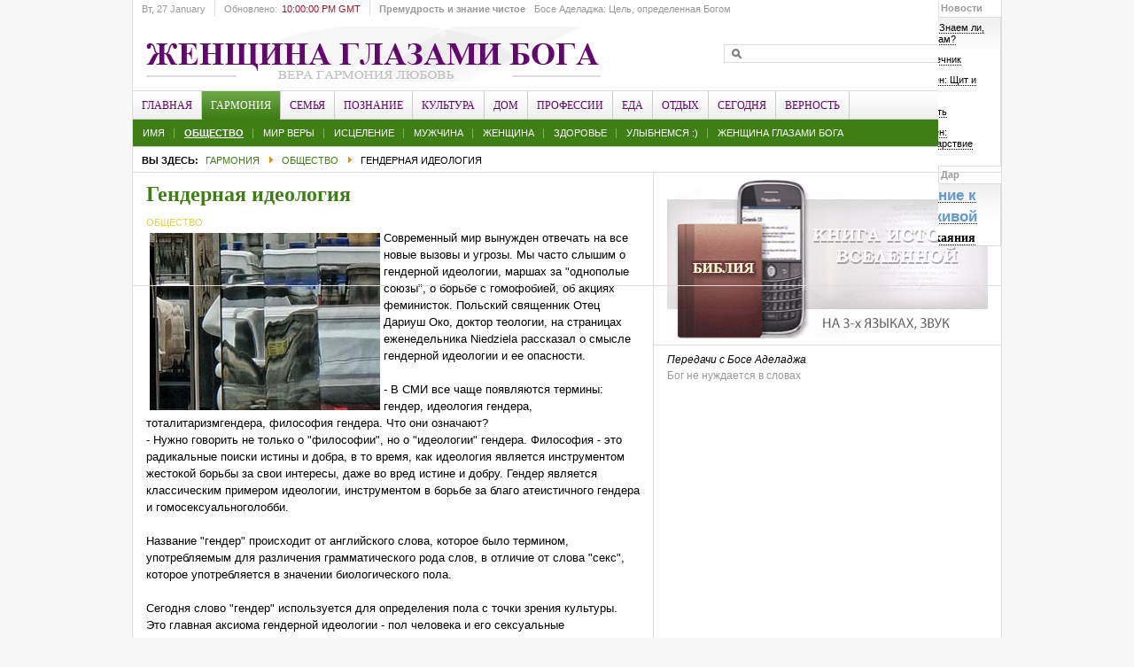

--- FILE ---
content_type: text/html; charset=utf-8
request_url: https://godwomen.org/index.php?option=com_content&view=article&id=8821:2016-09-03-12-07-32&catid=289&Itemid=1085
body_size: 157667
content:

<!DOCTYPE html PUBLIC "-//W3C//DTD XHTML 1.0 Transitional//EN" "http://www.w3.org/TR/xhtml1/DTD/xhtml1-transitional.dtd">

<html xmlns="http://www.w3.org/1999/xhtml" xml:lang="ru-ru" lang="ru-ru">

<head>
<meta http-equiv="content-type" content="text/html; charset=utf-8" />
	<meta name="keywords" content="Женщина глазами Бога, Босе Аделаджа, godwomen, Верующие женщины, Иисус,
вера, женщина, Бог" />
	<meta name="author" content="Admin" />
	<meta name="description" content="Женщина глазами Бога,
Босе Аделаджа, Верующие женщины" />
	<meta name="generator" content="Joomla! - Open Source Content Management" />
	<title>Гендерная идеология</title>
	<link href="/templates/godwomen/favicon.ico" rel="shortcut icon" type="image/vnd.microsoft.icon" />
	<link href="https://godwomen.org/index.php?option=com_search&amp;view=article&amp;id=8821:2016-09-03-12-07-32&amp;catid=289&amp;Itemid=1085&amp;format=opensearch" rel="search" title="Искать Верующие женщины Godwomen.org" type="application/opensearchdescription+xml" />
	<link href="/modules/mod_janewsticker/assets/style.css" rel="stylesheet" type="text/css" />
	<link href="/modules/mod_jamegamenu/assets/style.css" rel="stylesheet" type="text/css" />
	<link href="/templates/godwomen/css/mod_jamegamenu.css" rel="stylesheet" type="text/css" />
	<link href="/modules/mod_jabulletin/assets/style.css" rel="stylesheet" type="text/css" />
	<link href="/templates/godwomen/css/mod_jabulletin.css" rel="stylesheet" type="text/css" />
	<script type="application/json" class="joomla-script-options new">{"csrf.token":"f21f5600dbf7983143e613b36ded28d6","system.paths":{"root":"","base":""}}</script>
	<script src="/media/jui/js/jquery.min.js?e3cfef851242ebd4c49419ff4216262c" type="text/javascript"></script>
	<script src="/media/jui/js/jquery-noconflict.js?e3cfef851242ebd4c49419ff4216262c" type="text/javascript"></script>
	<script src="/media/jui/js/jquery-migrate.min.js?e3cfef851242ebd4c49419ff4216262c" type="text/javascript"></script>
	<script src="/media/jui/js/bootstrap.min.js?e3cfef851242ebd4c49419ff4216262c" type="text/javascript"></script>
	<script src="/media/system/js/caption.js?e3cfef851242ebd4c49419ff4216262c" type="text/javascript"></script>
	<script src="/media/system/js/mootools-core.js?e3cfef851242ebd4c49419ff4216262c" type="text/javascript"></script>
	<script src="/media/system/js/core.js?e3cfef851242ebd4c49419ff4216262c" type="text/javascript"></script>
	<script src="/media/system/js/mootools-more.js?e3cfef851242ebd4c49419ff4216262c" type="text/javascript"></script>
	<script src="/modules/mod_janewsticker/assets/script.js" type="text/javascript"></script>
	<script src="/modules/mod_jamegamenu/assets/script.js" type="text/javascript"></script>
	<script type="text/javascript">
jQuery(function($){ initTooltips(); $("body").on("subform-row-add", initTooltips); function initTooltips (event, container) { container = container || document;$(container).find(".hasTooltip").tooltip({"html": true,"container": "body"});} });jQuery(window).on('load',  function() {
				new JCaption('img.caption');
			});
	</script>

<link rel="image_src" href="https://godwomen.org/images/stories/raznoe/slubov3.jpg" />
<link rel="stylesheet" href="https://godwomen.org/templates/system/css/system.css" type="text/css" />
<link rel="stylesheet" href="https://godwomen.org/templates/system/css/general.css" type="text/css" />
<link rel="stylesheet" href="https://godwomen.org/templates/godwomen/css/addons.css" type="text/css" />
<link rel="stylesheet" href="https://godwomen.org/templates/godwomen/css/layout.css" type="text/css" />
<link rel="stylesheet" href="https://godwomen.org/templates/godwomen/css/template.css" type="text/css" />
<link rel="stylesheet" href="https://godwomen.org/templates/godwomen/css/typo.css" type="text/css" />

<!--[if IE]>
<link rel="stylesheet" href="https://godwomen.org/templates/godwomen/css/ie.css" type="text/css" />
<![endif]-->

<!--[if lt IE 7.0]>
<link rel="stylesheet" href="https://godwomen.org/templates/godwomen/css/ie7minus.css" type="text/css" />
<![endif]-->

<!--[if IE 7.0]>
<style>
.clearfix {
	display: inline-block; /* IE7xhtml*/
}
</style>
<![endif]-->

<script type="text/javascript">
var siteurl='https://godwomen.org/';
var tmplurl='https://godwomen.org/templates/godwomen';
</script>

<script language="javascript" type="text/javascript" src="https://godwomen.org/templates/godwomen/js/ja.script.js"></script>
<script language="javascript" type="text/javascript" src="https://godwomen.org/templates/godwomen/js/ja.ddmod.js"></script>


<link href="https://godwomen.org/templates/godwomen/css/menu/dropline.css" rel="stylesheet" type="text/css" /><script src="https://godwomen.org/templates/godwomen/js/menu/dropline.js" language="javascript" type="text/javascript"></script>
<link href="https://godwomen.org/templates/godwomen/css/colors/theme-green.css" rel="stylesheet" type="text/css" />


<script type="text/javascript">var CurrentFontSize=parseInt('3');</script></head>

<body id="bd" class="fs3 Moz">

<div id="ja-wrapper">
	<a name="Top" id="Top"></a>

	<!-- HEADER -->
	<div id="ja-header" class="wrap">
    <div class="main">
        <div class="inner clearfix">

                            <h1 class="logo">
                    <a href="/index.php" title="Верующие женщины Godwomen.org"><span>Верующие женщины Godwomen.org</span></a>
                </h1>
            
                            <div id="ja-search">
                    
<form action="/index.php?option=com_search#content"  method="post" class="search">
	<label for="mod_search_searchword">
		search	</label>
	<input name="searchword" id="mod_search_searchword" class="inputbox" type="text" size="20" value="" />	<input type="hidden" name="option" value="com_search" />
	<input type="hidden" name="task"   value="search" />
</form>

                </div>
            
        </div>

        <div class="ja-topbar clearfix">

            <p class="ja-day">
                <span class="day">Вт</span><span class="date">, 27 January</span>            </p>

            <p class="ja-updatetime">
                <span>Обновлено:</span><em>10:00:00 PM GMT</em></p>

                        <div class="ja-healineswrap">
                		<em>Премудрость и знание чистое</em>
	<div   id="jalh-modid421" class="ja-headlines ">
		<div style="white-space:nowrap; " id="jahl-wapper-items-jalh-modid421">
		<!-- HEADLINE CONTENT -->
								<div class="ja-headlines-item jahl-opacity" style="visibility:visible">
					<a  title="Только Бог может сохранит нас везде. Главная тема всех заветов заключается в том, чтобы являть Царство Божье на земле. Завет нужно сохранить и передать нашим потом�..."  href="/index.php?option=com_content&amp;view=article&amp;id=12771:bose-adeladzha-bog-khranit-zavet&amp;catid=128:2009-06-03-20-12-15&amp;Itemid=623"><span>Босе Аделаджа: Цель, определенная Богом</span>
					</a> 
				</div>
						<div class="ja-headlines-item jahl-opacity" style="visibility:hidden">
					<a  title="Болезненная, но священная тема про испытания"  href="/index.php?option=com_content&amp;view=article&amp;id=12482:material-255&amp;catid=128:2009-06-03-20-12-15&amp;Itemid=623"><span>Босе Аделаджа: Роза на шипах</span>
					</a> 
				</div>
						<div class="ja-headlines-item jahl-opacity" style="visibility:hidden">
					<a  title="Труд является ключевым фактором в жизни."  href="/index.php?option=com_content&amp;view=article&amp;id=12508:material-281&amp;catid=128:2009-06-03-20-12-15&amp;Itemid=623"><span>Босе Аделаджа: Труд - основа жизни</span>
					</a> 
				</div>
						<div class="ja-headlines-item jahl-opacity" style="visibility:hidden">
					<a  title="Богом установлен порядок: мужчина сотворен первым и призван быть носителем откровения, вестником пути, опорой. Но если рядом нет того, кто возьмет ответственность, ..."  href="/index.php?option=com_content&amp;view=article&amp;id=12733:kogda-ottsa-net-byt-oporoj-samoj-bose-adeladzha&amp;catid=128:2009-06-03-20-12-15&amp;Itemid=623"><span>Когда отца нет, быть опорой самой. Босе Аделаджа</span>
					</a> 
				</div>
						<div class="ja-headlines-item jahl-opacity" style="visibility:hidden">
					<a  title="Щедрость – отрицание эгоизма действиями, поступками и мыслями. Это богатство души. ЭГотовность делиться не только тем, что необходимо другим, но и тем, что необходи..."  href="/index.php?option=com_content&amp;view=article&amp;id=11807:material-30&amp;catid=128:2009-06-03-20-12-15&amp;Itemid=623"><span>Босе Аделаджа: Царственная щедрость</span>
					</a> 
				</div>
						<div class="ja-headlines-item jahl-opacity" style="visibility:hidden">
					<a  title="Даже если мы не замечаем, Бог всегда действует с максимальным порядком и организованностью. В Божьем Царстве ничего не достигается без этих важных качеств. Бог упо..."  href="/index.php?option=com_content&amp;view=article&amp;id=11718:material-16&amp;catid=128:2009-06-03-20-12-15&amp;Itemid=623"><span>Босе Аделаджа: Божий порядок</span>
					</a> 
				</div>
						<div class="ja-headlines-item jahl-opacity" style="visibility:hidden">
					<a  title="Благодаря обещанию вечной жизни, через воскресение, христианское толкование называет физическую смерть сном. Мы с нетерпением ожидаем того времени, когда смерти б..."  href="/index.php?option=com_content&amp;view=article&amp;id=11795:material-10&amp;catid=128:2009-06-03-20-12-15&amp;Itemid=623"><span>Босе Аделаджа: Смерть - новое начало</span>
					</a> 
				</div>
						<div class="ja-headlines-item jahl-opacity" style="visibility:hidden">
					<a  title="Не допускайте, чтобы боль портила нашу жизнь. Вера, особенно в трудные моменты, играет ключевую роль. "  href="/index.php?option=com_content&amp;view=article&amp;id=11574:material-145&amp;catid=128:2009-06-03-20-12-15&amp;Itemid=623"><span>Босе Аделаджа: Исцеление на боль</span>
					</a> 
				</div>
						<div class="ja-headlines-item jahl-opacity" style="visibility:hidden">
					<a  title="Духовные люди понимают, что страдания не даются без Божьего разрешения, никакое страдание не может приблизиться к нам. Страдание в жизни верующего не является случ..."  href="/index.php?option=com_content&amp;view=article&amp;id=11707:material-5&amp;catid=128:2009-06-03-20-12-15&amp;Itemid=623"><span>Босе Аделаджа: Страдания</span>
					</a> 
				</div>
						<div class="ja-headlines-item jahl-opacity" style="visibility:hidden">
					<a  title=""Наша жизнь не останется такой же после потери, особенно у нас как у верующих. Этот опыт добавит что-то в нашу жизнь".Вопрос пастору:- Но как вытерпеть боль, избавитьс..."  href="/index.php?option=com_content&amp;view=article&amp;id=11705:material2&amp;catid=110:2009-05-29-18-16-50&amp;Itemid=622"><span>Босе Аделаджа: Как пережить потери</span>
					</a> 
				</div>
						<div class="ja-headlines-item jahl-opacity" style="visibility:hidden">
					<a  title=""Брак - это союз между мужем и женой. Скрепляющим фактором здесь есть Бог".Вопрос пастору:- Что значит таинство брака?"  href="/index.php?option=com_content&amp;view=article&amp;id=11595:material-190&amp;catid=110:2009-05-29-18-16-50&amp;Itemid=622"><span>Босе Аделаджа: Брак как таинство</span>
					</a> 
				</div>
						<div class="ja-headlines-item jahl-opacity" style="visibility:hidden">
					<a  title="Нельзя относиться к духовной стороне жизни как к чему-то привычному, маловажному, обычному."  href="/index.php?option=com_content&amp;view=article&amp;id=11341:material-105&amp;catid=128:2009-06-03-20-12-15&amp;Itemid=623"><span>Босе Аделаджа: Последнее время</span>
					</a> 
				</div>
						<div class="ja-headlines-item jahl-opacity" style="visibility:hidden">
					<a  title="Человек послан для испытания. Следовательно, проблема не в человеке, а в моем испытании: то, как я служу, как я говорю о своей церкви, о своем служении, привлечет ли эт..."  href="/index.php?option=com_content&amp;view=article&amp;id=8259:2016-10-25-20-22-23&amp;catid=128:2009-06-03-20-12-15&amp;Itemid=623"><span>Босе Аделаджа: Служу ли я позитивной рекламой? </span>
					</a> 
				</div>
						<div class="ja-headlines-item jahl-opacity" style="visibility:hidden">
					<a  title="50 лет жизни - доверие, данное мне Господом Иисусом Христом. Я доверяю Ему следующую часть моей жизни."  href="/index.php?option=com_content&amp;view=article&amp;id=11517:50-2&amp;catid=128:2009-06-03-20-12-15&amp;Itemid=623"><span>Босе Аделаджа: Рассвет золотого десятилетия</span>
					</a> 
				</div>
						<div class="ja-headlines-item jahl-opacity" style="visibility:hidden">
					<a  title=""Божьи дети должны знать свои права и что Бог приготовил для них, чтобы смело идти по жизни, проявляя праведность и святость". Вопрос пастору: - Как взрастить любовь �..."  href="/index.php?option=com_content&amp;view=article&amp;id=11435:material-199&amp;catid=110:2009-05-29-18-16-50&amp;Itemid=622"><span>Босе Аделаджа: Как взрастить любовь к Богу?</span>
					</a> 
				</div>
						<div class="ja-headlines-item jahl-opacity" style="visibility:hidden">
					<a  title=""Проявление Царства Божьего - необходимость! Это воля Божья, и она обязательно должна быть исполнена". Вопрос пастору:- Кто я: личность или просто человек такой, как �..."  href="/index.php?option=com_content&amp;view=article&amp;id=11241:material-3&amp;catid=110:2009-05-29-18-16-50&amp;Itemid=622"><span>Босе Аделаджа: Человек? Личность?</span>
					</a> 
				</div>
						<div class="ja-headlines-item jahl-opacity" style="visibility:hidden">
					<a  title="Те, кто сомневался и отверг Бога в Кадеш-Варни, заплатили большую цену, чем просто не вошли в Землю Обетованную. Определенные люди, вызывающие проблемы, непременно б..."  href="/index.php?option=com_content&amp;view=article&amp;id=10802:za&amp;catid=128:2009-06-03-20-12-15&amp;Itemid=623"><span>Босе Аделаджа: Уроки из Послания Иуды</span>
					</a> 
				</div>
						<div class="ja-headlines-item jahl-opacity" style="visibility:hidden">
					<a  title="Любовь стремится сделать счастливым другого, и не только себя. Когда мы имеем и распространяем правильную любовь, наш мир становится лучше. Но часто человек говори�..."  href="/index.php?option=com_content&amp;view=article&amp;id=10719:2020-12-28-15-40-07&amp;catid=128:2009-06-03-20-12-15&amp;Itemid=623"><span>Босе Аделаджа: Что такое любовь?</span>
					</a> 
				</div>
						<div class="ja-headlines-item jahl-opacity" style="visibility:hidden">
					<a  title=""На пути каждой женщины будет много подъемов и спадов. Но все это можно преодолеть через внутренний мир, силу и решительность". Вопрос пастору:- Кто должен управлять ..."  href="/index.php?option=com_content&amp;view=article&amp;id=10714:2020-12-28-15-36-31&amp;catid=110:2009-05-29-18-16-50&amp;Itemid=622"><span>Босе Аделаджа: Семейный бюджет</span>
					</a> 
				</div>
						<div class="ja-headlines-item jahl-opacity" style="visibility:hidden">
					<a  title=""Любовь – это не чувства, не страсть, которую испытывает человек. Любовь – это решение посвятить себя тому, кто, в свою очередь, будет вашей поддержкой и в радости, и ..."  href="/index.php?option=com_content&amp;view=article&amp;id=10711:2020-12-28-15-13-36&amp;catid=110:2009-05-29-18-16-50&amp;Itemid=622"><span>Босе Аделаджа: Предназначение брака</span>
					</a> 
				</div>
						<!-- //HEADLINE CONTENT -->
		</div>	
	</div>
	
<script type="text/javascript">
	//<![CDATA[
	var options = { 
		box:$('jalh-modid421'),
		items: $$('#jalh-modid421 .ja-headlines-item'),
		mode: 'opacity',
		wrapper:$('jahl-wapper-items-jalh-modid421'),
		buttons:{next: $$('.ja-headelines-next'), previous: $$('.ja-headelines-pre')},
		interval:2500,
		fxOptions : { 
			duration: 400,
			transition: Fx.Transitions.linear ,
			wait: false,
			link: 'cancel' 
		}	
	};

	var jahl = new JANewSticker( options );
	//]]>
</script>
            </div>
            
            
            <ul class="ja-megamenu menu">
<li class="havechild mega item">
			<a class="megaitem" href="#"><span>Новости</span></a>

				<div class="childcontent" >
			<div class="inner">
					<div id="ja-bulletin">
	<ul class="ja-bullettin clearfix">
				<li>
																<div >
				<a href="/index.php?option=com_content&amp;view=article&amp;id=12523:material-300&amp;catid=421:otdelnye-audio-propoveli&amp;Itemid=1353" class="mostread">Босе Аделаджа: Знаем ли, что Он сделал нам?</a>
																				</div>

		</li>
			<li>
																<div >
				<a href="/index.php?option=com_content&amp;view=article&amp;id=11656:material-287&amp;catid=120:2009-06-01-18-48-47&amp;Itemid=663" class="mostread">Старуха и горшечник</a>
																				</div>

		</li>
			<li>
																<div >
				<a href="/index.php?option=com_content&amp;view=article&amp;id=12158:charlz-sperdzhen-107&amp;catid=422:katolicheskie-mucheniki-3&amp;Itemid=1354" class="mostread">Чарльз Сперджен:  Щит и твоя награда</a>
																				</div>

		</li>
			<li>
																<div >
				<a href="/index.php?option=com_content&amp;view=article&amp;id=12573:material-356&amp;catid=169:2009-06-21-20-08-34&amp;Itemid=1005" class="mostread">Закон и благодать</a>
																				</div>

		</li>
			<li>
																<div >
				<a href="/index.php?option=com_content&amp;view=article&amp;id=12157:charlz-sperdzhen-106&amp;catid=422:katolicheskie-mucheniki-3&amp;Itemid=1354" class="mostread">Чарльз Сперджен: Таковых есть Царствие Божие</a>
																				</div>

		</li>
			</ul>
</div><script type="text/javascript">
    var Ja_direction = '';
    var cookie_path = '/';
    var cur_template_name = 'godwomen';
    window.addEvent('load', function () {
        if (typeof (tmpl_name) == 'undefined') {
            cookie_path = "godwomen_direction";
        } else {
            cookie_path = tmpl_name + "_direction";
        }
        Ja_direction = Cookie.get(cookie_path);
        if (!Ja_direction) {
            cookie_path = cookie_path.replace("_direction", "_profile");
            Ja_direction = Cookie.get(cookie_path);
        }
        var style_l_value = 'auto';
        if (Ja_direction == 'rtl') {
                        setStyleLinkWithRTLDirection();
                    }
    });
</script>
<script type="text/javascript" language="javascript">
    function setStyleLinkWithRTLDirection() {
        var links = document.getElementsByTagName('link');
                var script = document.createElement('link');
        script.setAttribute('type', 'text/css');
        script.setAttribute('rel', 'stylesheet');
        script.setAttribute('href', 'https://godwomen.org/modules/mod_jabulletin/assets/mod_jabuletin_rtl.css');
        document.getElementsByTagName("head")[0].appendChild(script);
    }
</script>					</div>
		</div>
			</li>
<li class="havechild mega item">
			<a class="megaitem" href="#"><span>Дар</span></a>

				<div class="childcontent" >
			<div class="inner">
					

<div class="custom"  >
	<div align="center">
	<p style="text-align: center">
		<strong><a href="https://godwomen.org/index.php?option=com_content&amp;view=article&amp;id=1679:2009-06-14-20-28-51&amp;catid=169:2009-06-21-20-08-34&amp;Itemid=1005" target="_blank"><span style="color:#6699cc;"><span style="font-size: 150%;">Возвращение к надежде живой</span></span></a></strong></p>
	<h4 style="text-align: center; padding-top: 5px;">
		<a href="https://godwomen.org/index.php?option=com_content&amp;view=article&amp;id=1679:2009-06-14-20-28-51&amp;catid=169:2009-06-21-20-08-34&amp;Itemid=1005" target="_blank">Молитва покаяния</a><a href="/index.php?option=com_content&amp;view=article&amp;id=389&amp;Itemid=467"> </a></h4>
</div></div>
					</div>
		</div>
			</li>
</ul>

        </div>
    </div>
</div>
	<!-- //HEADER -->

	<!-- MAIN NAVIGATION -->
	<div id="ja-mainnav" class="wrap">
    <div class="main clearfix">
        <div id="jasdl-mainnav"><ul><li id="jasdl-mainnav68" class="menu-item0 first-item"><a href="https://godwomen.org/" class="menu-item0 first-item" id="menu68" title="Главная"><span class="menu-title">Главная</span></a></li><li id="jasdl-mainnav29" class="menu-item1 active"><a href="/index.php?option=com_content&amp;view=category&amp;layout=blog&amp;id=395&amp;Itemid=29" class="menu-item1 active" id="menu29" title="Гармония"><span class="menu-title">Гармония</span></a></li><li id="jasdl-mainnav649" class="menu-item2"><a href="/index.php?option=com_content&amp;view=category&amp;layout=blog&amp;id=393&amp;Itemid=649" class="menu-item2" id="menu649" title="Семья"><span class="menu-title">Семья</span></a></li><li id="jasdl-mainnav67" class="menu-item3"><a href="/index.php?option=com_content&amp;view=category&amp;layout=blog&amp;id=392&amp;Itemid=67" class="menu-item3" id="menu67" title="Познание"><span class="menu-title">Познание</span></a></li><li id="jasdl-mainnav661" class="menu-item4"><a href="/index.php?option=com_content&amp;view=category&amp;layout=blog&amp;id=402&amp;Itemid=661" class="menu-item4" id="menu661" title="Культура"><span class="menu-title">Культура</span></a></li><li id="jasdl-mainnav670" class="menu-item5"><a href="/index.php?option=com_content&amp;view=category&amp;layout=blog&amp;id=396&amp;Itemid=670" class="menu-item5" id="menu670" title="Дом"><span class="menu-title">Дом</span></a></li><li id="jasdl-mainnav666" class="menu-item6"><a href="/index.php?option=com_content&amp;view=category&amp;layout=blog&amp;id=399&amp;Itemid=666" class="menu-item6" id="menu666" title="Профессии"><span class="menu-title">Профессии</span></a></li><li id="jasdl-mainnav671" class="menu-item7"><a href="/index.php?option=com_content&amp;view=category&amp;layout=blog&amp;id=400&amp;Itemid=671" class="menu-item7" id="menu671" title="Еда"><span class="menu-title">Еда</span></a></li><li id="jasdl-mainnav672" class="menu-item8"><a href="/index.php?option=com_content&amp;view=category&amp;layout=blog&amp;id=394&amp;Itemid=672" class="menu-item8" id="menu672" title="Отдых"><span class="menu-title">Отдых</span></a></li><li id="jasdl-mainnav683" class="menu-item9"><a href="/index.php?option=com_content&amp;view=category&amp;layout=blog&amp;id=401&amp;Itemid=683" class="menu-item9" id="menu683" title="Сегодня"><span class="menu-title">Сегодня</span></a></li><li id="jasdl-mainnav1343" class="menu-item10 last-item"><a href="/index.php?option=com_content&amp;view=category&amp;layout=blog&amp;id=414&amp;Itemid=1343" class="menu-item10 last-item" id="menu1343" title="Верность"><span class="menu-title">Верность</span></a></li></ul></div>
				<script type="text/javascript">
					var jasdl_activemenu = new Array(29,1085);
				</script>
				    </div>
</div>

<div id="ja-subnav" class="wrap">
    <div class="main clearfix">
        <div id="jasdl-subnav"><ul id="jasdl-subnav68"><li class="empty">&nbsp;</li></ul><ul id="jasdl-subnav29"><li id="jasdl-subnavitem1338" class=" first-item"><a href="/index.php?option=com_content&amp;view=category&amp;layout=blog&amp;id=409&amp;Itemid=1338" class=" first-item" id="menu1338" title="Имя"><span class="menu-title">Имя</span></a></li><li id="jasdl-subnavitem1085" class=" active"><a href="/index.php?option=com_content&amp;view=category&amp;layout=blog&amp;id=289&amp;Itemid=1085" class=" active" id="menu1085" title="Общество"><span class="menu-title">Общество</span></a></li><li id="jasdl-subnavitem1005" ><a href="/index.php?option=com_content&amp;view=category&amp;layout=blog&amp;id=169&amp;Itemid=1005"  id="menu1005" title="Мир веры"><span class="menu-title">Мир веры</span></a></li><li id="jasdl-subnavitem643" ><a href="/index.php?option=com_content&amp;view=category&amp;layout=blog&amp;id=269&amp;Itemid=643"  id="menu643" title="Исцеление"><span class="menu-title">Исцеление</span></a></li><li id="jasdl-subnavitem658" ><a href="/index.php?option=com_content&amp;view=category&amp;layout=blog&amp;id=341&amp;Itemid=658"  id="menu658" title="Мужчина"><span class="menu-title">Мужчина</span></a></li><li id="jasdl-subnavitem641" ><a href="/index.php?option=com_content&amp;view=category&amp;layout=blog&amp;id=177&amp;Itemid=641"  id="menu641" title="Женщина"><span class="menu-title">Женщина</span></a></li><li id="jasdl-subnavitem642" ><a href="/index.php?option=com_content&amp;view=category&amp;layout=blog&amp;id=173&amp;Itemid=642"  id="menu642" title="Здоровье"><span class="menu-title">Здоровье</span></a></li><li id="jasdl-subnavitem645" ><a href="/index.php?option=com_content&amp;view=category&amp;layout=blog&amp;id=174&amp;Itemid=645"  id="menu645" title="Улыбнемся :)"><span class="menu-title">Улыбнемся :)</span></a></li><li id="jasdl-subnavitem644" class=" last-item"><a href="/index.php?option=com_content&amp;view=category&amp;layout=blog&amp;id=327&amp;Itemid=644" class=" last-item" id="menu644" title="Женщина глазами Бога"><span class="menu-title">Женщина глазами Бога</span></a></li></ul><ul id="jasdl-subnav649"><li id="jasdl-subnavitem1083" class=" first-item"><a href="/index.php?option=com_content&amp;view=category&amp;layout=blog&amp;id=346&amp;Itemid=1083" class=" first-item" id="menu1083" title="Они учат"><span class="menu-title">Они учат</span></a></li><li id="jasdl-subnavitem652" ><a href="/index.php?option=com_content&amp;view=category&amp;layout=blog&amp;id=268&amp;Itemid=652"  id="menu652" title="Посвящение"><span class="menu-title">Посвящение</span></a></li><li id="jasdl-subnavitem651" ><a href="/index.php?option=com_content&amp;view=category&amp;layout=blog&amp;id=146&amp;Itemid=651"  id="menu651" title="Ты и я"><span class="menu-title">Ты и я</span></a></li><li id="jasdl-subnavitem1093" ><a href="/index.php?option=com_content&amp;view=category&amp;layout=blog&amp;id=355&amp;Itemid=1093"  id="menu1093" title="Языки любви"><span class="menu-title">Языки любви</span></a></li><li id="jasdl-subnavitem1355" ><a href="/index.php?option=com_content&amp;view=category&amp;layout=blog&amp;id=423&amp;Itemid=1355"  id="menu1355" title="Брак"><span class="menu-title">Брак</span></a></li><li id="jasdl-subnavitem1095" ><a href="/index.php?option=com_content&amp;view=category&amp;layout=blog&amp;id=357&amp;Itemid=1095"  id="menu1095" title="Первые шаги"><span class="menu-title">Первые шаги</span></a></li><li id="jasdl-subnavitem653" ><a href="/index.php?option=com_content&amp;view=category&amp;layout=blog&amp;id=140&amp;Itemid=653"  id="menu653" title="Воспитание"><span class="menu-title">Воспитание</span></a></li><li id="jasdl-subnavitem654" ><a href="/index.php?option=com_content&amp;view=category&amp;layout=blog&amp;id=187&amp;Itemid=654"  id="menu654" title="Подростки"><span class="menu-title">Подростки</span></a></li><li id="jasdl-subnavitem1094" ><a href="/index.php?option=com_content&amp;view=category&amp;layout=blog&amp;id=270&amp;Itemid=1094"  id="menu1094" title="Иисус и дети"><span class="menu-title">Иисус и дети</span></a></li><li id="jasdl-subnavitem655" class=" last-item"><a href="/index.php?option=com_content&amp;view=category&amp;layout=blog&amp;id=138&amp;Itemid=655" class=" last-item" id="menu655" title="Дети и церковь"><span class="menu-title">Дети и церковь</span></a></li></ul><ul id="jasdl-subnav67"><li id="jasdl-subnavitem647" class=" first-item"><a href="/index.php?option=com_content&amp;view=category&amp;layout=blog&amp;id=273&amp;Itemid=647" class=" first-item" id="menu647" title="Гипотезы"><span class="menu-title">Гипотезы</span></a></li><li id="jasdl-subnavitem646" ><a href="/index.php?option=com_content&amp;view=category&amp;layout=blog&amp;id=258&amp;Itemid=646"  id="menu646" title="Библия"><span class="menu-title">Библия</span></a></li><li id="jasdl-subnavitem1340" ><a href="/index.php?option=com_content&amp;view=category&amp;layout=blog&amp;id=371&amp;Itemid=1340"  id="menu1340" title="Рождество"><span class="menu-title">Рождество</span></a></li><li id="jasdl-subnavitem1341" ><a href="/index.php?option=com_content&amp;view=category&amp;layout=blog&amp;id=412&amp;Itemid=1341"  id="menu1341" title="Пасха"><span class="menu-title">Пасха</span></a></li><li id="jasdl-subnavitem488" ><a href="/index.php?option=com_content&amp;view=category&amp;layout=blog&amp;id=280&amp;Itemid=488"  id="menu488" title="Вера"><span class="menu-title">Вера</span></a></li><li id="jasdl-subnavitem1040" ><a href="/index.php?option=com_content&amp;view=category&amp;layout=blog&amp;id=304&amp;Itemid=1040"  id="menu1040" title="Обеты"><span class="menu-title">Обеты</span></a></li><li id="jasdl-subnavitem1142" ><a href="/index.php?option=com_content&amp;view=category&amp;layout=blog&amp;id=370&amp;Itemid=1142"  id="menu1142" title="Истины"><span class="menu-title">Истины</span></a></li><li id="jasdl-subnavitem1043" ><a href="/index.php?option=com_content&amp;view=category&amp;layout=blog&amp;id=309&amp;Itemid=1043"  id="menu1043" title="Цитаты"><span class="menu-title">Цитаты</span></a></li><li id="jasdl-subnavitem1061" ><a href="/index.php?option=com_content&amp;view=category&amp;layout=blog&amp;id=325&amp;Itemid=1061"  id="menu1061" title="Спутник"><span class="menu-title">Спутник</span></a></li><li id="jasdl-subnavitem1045" ><a href="/index.php?option=com_content&amp;view=category&amp;layout=blog&amp;id=310&amp;Itemid=1045"  id="menu1045" title="Все новое"><span class="menu-title">Все новое</span></a></li><li id="jasdl-subnavitem1268" ><a href="/index.php?option=com_content&amp;view=category&amp;layout=blog&amp;id=398&amp;Itemid=1268"  id="menu1268" title="НЗ"><span class="menu-title">НЗ</span></a><ul id="jasdl-subnav1268"><li id="jasdl-subnavitem1309" class=" first-item"><a href="/index.php?option=com_content&amp;view=category&amp;layout=blog&amp;id=226&amp;Itemid=1309" class=" first-item" id="menu1309" title="Матфея"><span class="menu-title">Матфея</span></a></li><li id="jasdl-subnavitem1310" ><a href="/index.php?option=com_content&amp;view=category&amp;layout=blog&amp;id=227&amp;Itemid=1310"  id="menu1310" title="Марка"><span class="menu-title">Марка</span></a></li><li id="jasdl-subnavitem1311" ><a href="/index.php?option=com_content&amp;view=category&amp;layout=blog&amp;id=228&amp;Itemid=1311"  id="menu1311" title="Луки"><span class="menu-title">Луки</span></a></li><li id="jasdl-subnavitem1312" ><a href="/index.php?option=com_content&amp;view=category&amp;layout=blog&amp;id=229&amp;Itemid=1312"  id="menu1312" title="Иоанна"><span class="menu-title">Иоанна</span></a></li><li id="jasdl-subnavitem1313" ><a href="/index.php?option=com_content&amp;view=category&amp;layout=blog&amp;id=230&amp;Itemid=1313"  id="menu1313" title="Деяния"><span class="menu-title">Деяния</span></a></li><li id="jasdl-subnavitem1314" ><a href="/index.php?option=com_content&amp;view=category&amp;layout=blog&amp;id=231&amp;Itemid=1314"  id="menu1314" title="Иакова"><span class="menu-title">Иакова</span></a></li><li id="jasdl-subnavitem1315" ><a href="/index.php?option=com_content&amp;view=category&amp;layout=blog&amp;id=232&amp;Itemid=1315"  id="menu1315" title="1Петра"><span class="menu-title">1Петра</span></a></li><li id="jasdl-subnavitem1316" ><a href="/index.php?option=com_content&amp;view=category&amp;layout=blog&amp;id=233&amp;Itemid=1316"  id="menu1316" title="2Петра"><span class="menu-title">2Петра</span></a></li><li id="jasdl-subnavitem1317" ><a href="/index.php?option=com_content&amp;view=category&amp;layout=blog&amp;id=234&amp;Itemid=1317"  id="menu1317" title="1Иоанна"><span class="menu-title">1Иоанна</span></a></li><li id="jasdl-subnavitem1318" ><a href="/index.php?option=com_content&amp;view=category&amp;layout=blog&amp;id=235&amp;Itemid=1318"  id="menu1318" title="2Иоанна"><span class="menu-title">2Иоанна</span></a></li><li id="jasdl-subnavitem1319" ><a href="/index.php?option=com_content&amp;view=category&amp;layout=blog&amp;id=236&amp;Itemid=1319"  id="menu1319" title="3Иоанна"><span class="menu-title">3Иоанна</span></a></li><li id="jasdl-subnavitem1320" ><a href="/index.php?option=com_content&amp;view=category&amp;layout=blog&amp;id=333&amp;Itemid=1320"  id="menu1320" title="Иуды"><span class="menu-title">Иуды</span></a></li><li id="jasdl-subnavitem1321" ><a href="/index.php?option=com_content&amp;view=category&amp;layout=blog&amp;id=237&amp;Itemid=1321"  id="menu1321" title="Римлянам"><span class="menu-title">Римлянам</span></a></li><li id="jasdl-subnavitem1322" ><a href="/index.php?option=com_content&amp;view=category&amp;layout=blog&amp;id=238&amp;Itemid=1322"  id="menu1322" title="1Коринфянам"><span class="menu-title">1Коринфянам</span></a></li><li id="jasdl-subnavitem1323" ><a href="/index.php?option=com_content&amp;view=category&amp;layout=blog&amp;id=239&amp;Itemid=1323"  id="menu1323" title="2Коринфянам"><span class="menu-title">2Коринфянам</span></a></li><li id="jasdl-subnavitem1324" ><a href="/index.php?option=com_content&amp;view=category&amp;layout=blog&amp;id=240&amp;Itemid=1324"  id="menu1324" title="Галатам"><span class="menu-title">Галатам</span></a></li><li id="jasdl-subnavitem1325" ><a href="/index.php?option=com_content&amp;view=category&amp;layout=blog&amp;id=241&amp;Itemid=1325"  id="menu1325" title="Ефесянам"><span class="menu-title">Ефесянам</span></a></li><li id="jasdl-subnavitem1326" ><a href="/index.php?option=com_content&amp;view=category&amp;layout=blog&amp;id=242&amp;Itemid=1326"  id="menu1326" title="Филиппийцам"><span class="menu-title">Филиппийцам</span></a></li><li id="jasdl-subnavitem1327" ><a href="/index.php?option=com_content&amp;view=category&amp;layout=blog&amp;id=243&amp;Itemid=1327"  id="menu1327" title="Колоссянам"><span class="menu-title">Колоссянам</span></a></li><li id="jasdl-subnavitem1328" ><a href="/index.php?option=com_content&amp;view=category&amp;layout=blog&amp;id=244&amp;Itemid=1328"  id="menu1328" title="1Фессалоникийцам"><span class="menu-title">1Фессалоникийцам</span></a></li><li id="jasdl-subnavitem1329" ><a href="/index.php?option=com_content&amp;view=category&amp;layout=blog&amp;id=246&amp;Itemid=1329"  id="menu1329" title="2Фессалоникийцам"><span class="menu-title">2Фессалоникийцам</span></a></li><li id="jasdl-subnavitem1330" ><a href="/index.php?option=com_content&amp;view=category&amp;layout=blog&amp;id=245&amp;Itemid=1330"  id="menu1330" title="1Тимофею"><span class="menu-title">1Тимофею</span></a></li><li id="jasdl-subnavitem1331" ><a href="/index.php?option=com_content&amp;view=category&amp;layout=blog&amp;id=247&amp;Itemid=1331"  id="menu1331" title="2Тимофею"><span class="menu-title">2Тимофею</span></a></li><li id="jasdl-subnavitem1332" ><a href="/index.php?option=com_content&amp;view=category&amp;layout=blog&amp;id=248&amp;Itemid=1332"  id="menu1332" title="Титу"><span class="menu-title">Титу</span></a></li><li id="jasdl-subnavitem1333" ><a href="/index.php?option=com_content&amp;view=category&amp;layout=blog&amp;id=290&amp;Itemid=1333"  id="menu1333" title="Филимону"><span class="menu-title">Филимону</span></a></li><li id="jasdl-subnavitem1334" ><a href="/index.php?option=com_content&amp;view=category&amp;layout=blog&amp;id=249&amp;Itemid=1334"  id="menu1334" title="Евреям"><span class="menu-title">Евреям</span></a></li><li id="jasdl-subnavitem1335" class=" last-item"><a href="/index.php?option=com_content&amp;view=category&amp;layout=blog&amp;id=250&amp;Itemid=1335" class=" last-item" id="menu1335" title="Откровение"><span class="menu-title">Откровение</span></a></li></ul></li><li id="jasdl-subnavitem1269" ><a href="/index.php?option=com_content&amp;view=category&amp;layout=blog&amp;id=397&amp;Itemid=1269"  id="menu1269" title="ВЗ"><span class="menu-title">ВЗ</span></a><ul id="jasdl-subnav1269"><li id="jasdl-subnavitem1270" class=" first-item"><a href="/index.php?option=com_content&amp;view=category&amp;layout=blog&amp;id=183&amp;Itemid=1270" class=" first-item" id="menu1270" title="Бытие"><span class="menu-title">Бытие</span></a></li><li id="jasdl-subnavitem1271" ><a href="/index.php?option=com_content&amp;view=category&amp;layout=blog&amp;id=188&amp;Itemid=1271"  id="menu1271" title="Исход"><span class="menu-title">Исход</span></a></li><li id="jasdl-subnavitem1272" ><a href="/index.php?option=com_content&amp;view=category&amp;layout=blog&amp;id=189&amp;Itemid=1272"  id="menu1272" title="Левит"><span class="menu-title">Левит</span></a></li><li id="jasdl-subnavitem1273" ><a href="/index.php?option=com_content&amp;view=category&amp;layout=blog&amp;id=191&amp;Itemid=1273"  id="menu1273" title="Числа"><span class="menu-title">Числа</span></a></li><li id="jasdl-subnavitem1274" ><a href="/index.php?option=com_content&amp;view=category&amp;layout=blog&amp;id=192&amp;Itemid=1274"  id="menu1274" title="Второзаконие"><span class="menu-title">Второзаконие</span></a></li><li id="jasdl-subnavitem1275" ><a href="/index.php?option=com_content&amp;view=category&amp;layout=blog&amp;id=193&amp;Itemid=1275"  id="menu1275" title="И.Навин"><span class="menu-title">И.Навин</span></a></li><li id="jasdl-subnavitem1276" ><a href="/index.php?option=com_content&amp;view=category&amp;layout=blog&amp;id=194&amp;Itemid=1276"  id="menu1276" title="Судьи"><span class="menu-title">Судьи</span></a></li><li id="jasdl-subnavitem1277" ><a href="/index.php?option=com_content&amp;view=category&amp;layout=blog&amp;id=195&amp;Itemid=1277"  id="menu1277" title="Руфь"><span class="menu-title">Руфь</span></a></li><li id="jasdl-subnavitem1278" ><a href="/index.php?option=com_content&amp;view=category&amp;layout=blog&amp;id=196&amp;Itemid=1278"  id="menu1278" title="1Ц"><span class="menu-title">1Ц</span></a></li><li id="jasdl-subnavitem1279" ><a href="/index.php?option=com_content&amp;view=category&amp;layout=blog&amp;id=197&amp;Itemid=1279"  id="menu1279" title="2Ц"><span class="menu-title">2Ц</span></a></li><li id="jasdl-subnavitem1280" ><a href="/index.php?option=com_content&amp;view=category&amp;layout=blog&amp;id=198&amp;Itemid=1280"  id="menu1280" title="3Ц"><span class="menu-title">3Ц</span></a></li><li id="jasdl-subnavitem1281" ><a href="/index.php?option=com_content&amp;view=category&amp;layout=blog&amp;id=199&amp;Itemid=1281"  id="menu1281" title="4Ц"><span class="menu-title">4Ц</span></a></li><li id="jasdl-subnavitem1282" ><a href="/index.php?option=com_content&amp;view=category&amp;layout=blog&amp;id=190&amp;Itemid=1282"  id="menu1282" title="1Пар"><span class="menu-title">1Пар</span></a></li><li id="jasdl-subnavitem1283" ><a href="/index.php?option=com_content&amp;view=category&amp;layout=blog&amp;id=200&amp;Itemid=1283"  id="menu1283" title="2Пар"><span class="menu-title">2Пар</span></a></li><li id="jasdl-subnavitem1284" ><a href="/index.php?option=com_content&amp;view=category&amp;layout=blog&amp;id=201&amp;Itemid=1284"  id="menu1284" title="Ездра"><span class="menu-title">Ездра</span></a></li><li id="jasdl-subnavitem1285" ><a href="/index.php?option=com_content&amp;view=category&amp;layout=blog&amp;id=202&amp;Itemid=1285"  id="menu1285" title="Неемия"><span class="menu-title">Неемия</span></a></li><li id="jasdl-subnavitem1286" ><a href="/index.php?option=com_content&amp;view=category&amp;layout=blog&amp;id=203&amp;Itemid=1286"  id="menu1286" title="Есфирь"><span class="menu-title">Есфирь</span></a></li><li id="jasdl-subnavitem1287" ><a href="/index.php?option=com_content&amp;view=category&amp;layout=blog&amp;id=204&amp;Itemid=1287"  id="menu1287" title="Иов"><span class="menu-title">Иов</span></a></li><li id="jasdl-subnavitem1288" ><a href="/index.php?option=com_content&amp;view=category&amp;layout=blog&amp;id=205&amp;Itemid=1288"  id="menu1288" title="Псалтирь"><span class="menu-title">Псалтирь</span></a></li><li id="jasdl-subnavitem1289" ><a href="/index.php?option=com_content&amp;view=category&amp;layout=blog&amp;id=206&amp;Itemid=1289"  id="menu1289" title="Притчи"><span class="menu-title">Притчи</span></a></li><li id="jasdl-subnavitem1290" ><a href="/index.php?option=com_content&amp;view=category&amp;layout=blog&amp;id=207&amp;Itemid=1290"  id="menu1290" title="Екклесиаст"><span class="menu-title">Екклесиаст</span></a></li><li id="jasdl-subnavitem1291" ><a href="/index.php?option=com_content&amp;view=category&amp;layout=blog&amp;id=208&amp;Itemid=1291"  id="menu1291" title="Песнь Песней"><span class="menu-title">Песнь Песней</span></a></li><li id="jasdl-subnavitem1292" ><a href="/index.php?option=com_content&amp;view=category&amp;layout=blog&amp;id=209&amp;Itemid=1292"  id="menu1292" title="Исаия"><span class="menu-title">Исаия</span></a></li><li id="jasdl-subnavitem1293" ><a href="/index.php?option=com_content&amp;view=category&amp;layout=blog&amp;id=210&amp;Itemid=1293"  id="menu1293" title="Иеремия"><span class="menu-title">Иеремия</span></a></li><li id="jasdl-subnavitem1294" ><a href="/index.php?option=com_content&amp;view=category&amp;layout=blog&amp;id=211&amp;Itemid=1294"  id="menu1294" title="Плач Иер"><span class="menu-title">Плач Иер</span></a></li><li id="jasdl-subnavitem1295" ><a href="/index.php?option=com_content&amp;view=category&amp;layout=blog&amp;id=212&amp;Itemid=1295"  id="menu1295" title="Иезекииль"><span class="menu-title">Иезекииль</span></a></li><li id="jasdl-subnavitem1296" ><a href="/index.php?option=com_content&amp;view=category&amp;layout=blog&amp;id=213&amp;Itemid=1296"  id="menu1296" title="Даниил"><span class="menu-title">Даниил</span></a></li><li id="jasdl-subnavitem1297" ><a href="/index.php?option=com_content&amp;view=category&amp;layout=blog&amp;id=214&amp;Itemid=1297"  id="menu1297" title="Осия"><span class="menu-title">Осия</span></a></li><li id="jasdl-subnavitem1298" ><a href="/index.php?option=com_content&amp;view=category&amp;layout=blog&amp;id=215&amp;Itemid=1298"  id="menu1298" title="Иоиль"><span class="menu-title">Иоиль</span></a></li><li id="jasdl-subnavitem1299" ><a href="/index.php?option=com_content&amp;view=category&amp;layout=blog&amp;id=216&amp;Itemid=1299"  id="menu1299" title="Амос "><span class="menu-title">Амос </span></a></li><li id="jasdl-subnavitem1300" ><a href="/index.php?option=com_content&amp;view=category&amp;layout=blog&amp;id=217&amp;Itemid=1300"  id="menu1300" title="Авдий"><span class="menu-title">Авдий</span></a></li><li id="jasdl-subnavitem1301" ><a href="/index.php?option=com_content&amp;view=category&amp;layout=blog&amp;id=218&amp;Itemid=1301"  id="menu1301" title="Иона"><span class="menu-title">Иона</span></a></li><li id="jasdl-subnavitem1302" ><a href="/index.php?option=com_content&amp;view=category&amp;layout=blog&amp;id=219&amp;Itemid=1302"  id="menu1302" title="Михей"><span class="menu-title">Михей</span></a></li><li id="jasdl-subnavitem1303" ><a href="/index.php?option=com_content&amp;view=category&amp;layout=blog&amp;id=220&amp;Itemid=1303"  id="menu1303" title="Наум "><span class="menu-title">Наум </span></a></li><li id="jasdl-subnavitem1304" ><a href="/index.php?option=com_content&amp;view=category&amp;layout=blog&amp;id=221&amp;Itemid=1304"  id="menu1304" title="Аввакум"><span class="menu-title">Аввакум</span></a></li><li id="jasdl-subnavitem1305" ><a href="/index.php?option=com_content&amp;view=category&amp;layout=blog&amp;id=222&amp;Itemid=1305"  id="menu1305" title="Софония"><span class="menu-title">Софония</span></a></li><li id="jasdl-subnavitem1306" ><a href="/index.php?option=com_content&amp;view=category&amp;layout=blog&amp;id=223&amp;Itemid=1306"  id="menu1306" title="Аггей"><span class="menu-title">Аггей</span></a></li><li id="jasdl-subnavitem1307" ><a href="/index.php?option=com_content&amp;view=category&amp;layout=blog&amp;id=224&amp;Itemid=1307"  id="menu1307" title="Захария"><span class="menu-title">Захария</span></a></li><li id="jasdl-subnavitem1308" class=" last-item"><a href="/index.php?option=com_content&amp;view=category&amp;layout=blog&amp;id=225&amp;Itemid=1308" class=" last-item" id="menu1308" title="Малахия"><span class="menu-title">Малахия</span></a></li></ul></li><li id="jasdl-subnavitem906" ><a href="/index.php?option=com_content&amp;view=category&amp;layout=blog&amp;id=306&amp;Itemid=906"  id="menu906" title="Жены ВЗ"><span class="menu-title">Жены ВЗ</span></a></li><li id="jasdl-subnavitem907" class=" last-item"><a href="/index.php?option=com_content&amp;view=category&amp;layout=blog&amp;id=307&amp;Itemid=907" class=" last-item" id="menu907" title="Жены НЗ"><span class="menu-title">Жены НЗ</span></a></li></ul><ul id="jasdl-subnav661"><li id="jasdl-subnavitem664" class=" first-item"><a href="/index.php?option=com_content&amp;view=category&amp;layout=blog&amp;id=121&amp;Itemid=664" class=" first-item" id="menu664" title="Разное"><span class="menu-title">Разное</span></a></li><li id="jasdl-subnavitem662" ><a href="/index.php?option=com_content&amp;view=category&amp;layout=blog&amp;id=130&amp;Itemid=662"  id="menu662" title="Классическая музыка"><span class="menu-title">Классическая музыка</span></a></li><li id="jasdl-subnavitem1076" ><a href="/index.php?option=com_content&amp;view=category&amp;layout=blog&amp;id=343&amp;Itemid=1076"  id="menu1076" title="Детям"><span class="menu-title">Детям</span></a></li><li id="jasdl-subnavitem665" ><a href="/index.php?option=com_content&amp;view=category&amp;layout=blog&amp;id=132&amp;Itemid=665"  id="menu665" title="Дудук"><span class="menu-title">Дудук</span></a></li><li id="jasdl-subnavitem1070" ><a href="/index.php?option=com_content&amp;view=category&amp;layout=blog&amp;id=337&amp;Itemid=1070"  id="menu1070" title="Притчи"><span class="menu-title">Притчи</span></a></li><li id="jasdl-subnavitem1352" ><a href="/index.php?option=com_content&amp;view=category&amp;layout=blog&amp;id=420&amp;Itemid=1352"  id="menu1352" title="Шахматы"><span class="menu-title">Шахматы</span></a></li><li id="jasdl-subnavitem1066" ><a href="/index.php?option=com_content&amp;view=category&amp;layout=blog&amp;id=330&amp;Itemid=1066"  id="menu1066" title="Видео"><span class="menu-title">Видео</span></a></li><li id="jasdl-subnavitem1087" ><a href="/index.php?option=com_content&amp;view=category&amp;layout=blog&amp;id=349&amp;Itemid=1087"  id="menu1087" title="Библейские истории"><span class="menu-title">Библейские истории</span></a></li><li id="jasdl-subnavitem657" class=" last-item"><a href="/index.php?option=com_content&amp;view=category&amp;layout=blog&amp;id=358&amp;Itemid=657" class=" last-item" id="menu657" title="Об Иисусе"><span class="menu-title">Об Иисусе</span></a></li></ul><ul id="jasdl-subnav670"><li id="jasdl-subnavitem675" class=" first-item"><a href="/index.php?option=com_content&amp;view=category&amp;layout=blog&amp;id=284&amp;Itemid=675" class=" first-item" id="menu675" title="Обитатели"><span class="menu-title">Обитатели</span></a></li><li id="jasdl-subnavitem674" ><a href="/index.php?option=com_content&amp;view=category&amp;layout=blog&amp;id=253&amp;Itemid=674"  id="menu674" title="Золотые ручки"><span class="menu-title">Золотые ручки</span></a></li><li id="jasdl-subnavitem673" class=" last-item"><a href="/index.php?option=com_content&amp;view=category&amp;layout=blog&amp;id=171&amp;Itemid=673" class=" last-item" id="menu673" title="Not standard!"><span class="menu-title">Not standard!</span></a></li></ul><ul id="jasdl-subnav666"><li id="jasdl-subnavitem668" class=" first-item"><a href="/index.php?option=com_content&amp;view=category&amp;layout=blog&amp;id=185&amp;Itemid=668" class=" first-item" id="menu668" title="Дивны дела Твои"><span class="menu-title">Дивны дела Твои</span></a></li><li id="jasdl-subnavitem1089" ><a href="/index.php?option=com_content&amp;view=category&amp;layout=blog&amp;id=351&amp;Itemid=1089"  id="menu1089" title="По-английски"><span class="menu-title">По-английски</span></a></li><li id="jasdl-subnavitem669" ><a href="/index.php?option=com_content&amp;view=category&amp;layout=blog&amp;id=186&amp;Itemid=669"  id="menu669" title="Ваш выбор"><span class="menu-title">Ваш выбор</span></a></li><li id="jasdl-subnavitem667" ><a href="/index.php?option=com_content&amp;view=category&amp;layout=blog&amp;id=255&amp;Itemid=667"  id="menu667" title="На шаг впереди"><span class="menu-title">На шаг впереди</span></a></li><li id="jasdl-subnavitem1046" class=" last-item"><a href="/index.php?option=com_content&amp;view=category&amp;layout=blog&amp;id=311&amp;Itemid=1046" class=" last-item" id="menu1046" title="Грамотность"><span class="menu-title">Грамотность</span></a></li></ul><ul id="jasdl-subnav671"><li id="jasdl-subnavitem678" class=" first-item"><a href="/index.php?option=com_content&amp;view=category&amp;layout=blog&amp;id=264&amp;Itemid=678" class=" first-item" id="menu678" title="Полезности"><span class="menu-title">Полезности</span></a></li><li id="jasdl-subnavitem680" ><a href="/index.php?option=com_content&amp;view=category&amp;layout=blog&amp;id=287&amp;Itemid=680"  id="menu680" title="Консервирование"><span class="menu-title">Консервирование</span></a></li><li id="jasdl-subnavitem679" ><a href="/index.php?option=com_content&amp;view=category&amp;layout=blog&amp;id=276&amp;Itemid=679"  id="menu679" title="Они рядом"><span class="menu-title">Они рядом</span></a></li><li id="jasdl-subnavitem677" ><a href="/index.php?option=com_content&amp;view=category&amp;layout=blog&amp;id=252&amp;Itemid=677"  id="menu677" title="Кулинария"><span class="menu-title">Кулинария</span></a></li><li id="jasdl-subnavitem676" class=" last-item"><a href="/index.php?option=com_content&amp;view=category&amp;layout=blog&amp;id=251&amp;Itemid=676" class=" last-item" id="menu676" title="Экономно"><span class="menu-title">Экономно</span></a></li></ul><ul id="jasdl-subnav672"><li id="jasdl-subnavitem663" class=" first-item"><a href="/index.php?option=com_content&amp;view=category&amp;layout=blog&amp;id=120&amp;Itemid=663" class=" first-item" id="menu663" title="Сказки&притчи"><span class="menu-title">Сказки&притчи</span></a></li><li id="jasdl-subnavitem648" ><a href="/index.php?option=com_content&amp;view=category&amp;layout=blog&amp;id=150&amp;Itemid=648"  id="menu648" title="Путешествия"><span class="menu-title">Путешествия</span></a></li><li id="jasdl-subnavitem682" class=" last-item"><a href="/index.php?option=com_content&amp;view=category&amp;layout=blog&amp;id=262&amp;Itemid=682" class=" last-item" id="menu682" title="Интересно"><span class="menu-title">Интересно</span></a></li></ul><ul id="jasdl-subnav683"><li id="jasdl-subnavitem1132" class=" first-item"><a href="/index.php?option=com_content&amp;view=category&amp;layout=blog&amp;id=113&amp;Itemid=1132" class=" first-item" id="menu1132" title="Ваш день у Господа"><span class="menu-title">Ваш день у Господа</span></a></li><li id="jasdl-subnavitem1160" ><a href="/index.php?option=com_content&amp;view=category&amp;layout=blog&amp;id=385&amp;Itemid=1160"  id="menu1160" title="Обновление"><span class="menu-title">Обновление</span></a></li><li id="jasdl-subnavitem1065" ><a href="/index.php?option=com_content&amp;view=category&amp;layout=blog&amp;id=329&amp;Itemid=1065"  id="menu1065" title="Благодать"><span class="menu-title">Благодать</span></a></li><li id="jasdl-subnavitem1354" ><a href="/index.php?option=com_content&amp;view=category&amp;layout=blog&amp;id=422&amp;Itemid=1354"  id="menu1354" title="По слову Твоему"><span class="menu-title">По слову Твоему</span></a></li><li id="jasdl-subnavitem1075" ><a href="/index.php?option=com_content&amp;view=category&amp;layout=blog&amp;id=337&amp;Itemid=1075"  id="menu1075" title="Для души"><span class="menu-title">Для души</span></a></li><li id="jasdl-subnavitem681" class=" last-item"><a href="/index.php?option=com_content&amp;view=category&amp;layout=blog&amp;id=283&amp;Itemid=681" class=" last-item" id="menu681" title="News&новости"><span class="menu-title">News&новости</span></a></li></ul><ul id="jasdl-subnav1343"><li id="jasdl-subnavitem1349" class=" first-item"><a href="/index.php?option=com_content&amp;view=category&amp;layout=blog&amp;id=417&amp;Itemid=1349" class=" first-item" id="menu1349" title="В наши дни"><span class="menu-title">В наши дни</span></a></li><li id="jasdl-subnavitem1047" ><a href="/index.php?option=com_content&amp;view=category&amp;layout=blog&amp;id=312&amp;Itemid=1047"  id="menu1047" title="Христовы"><span class="menu-title">Христовы</span></a></li><li id="jasdl-subnavitem1347" ><a href="/index.php?option=com_content&amp;view=category&amp;layout=blog&amp;id=415&amp;Itemid=1347"  id="menu1347" title="Протестанты"><span class="menu-title">Протестанты</span></a></li><li id="jasdl-subnavitem1348" class=" last-item"><a href="/index.php?option=com_content&amp;view=category&amp;layout=blog&amp;id=416&amp;Itemid=1348" class=" last-item" id="menu1348" title="Католики"><span class="menu-title">Католики</span></a></li></ul></div>    </div>
</div>

<div class="ja-navhelper wrap">
<div class="main clearfix">
	<div class="ja-breadcrums">
		<strong>Вы здесь:</strong> <span class="breadcrumbs pathway">
<a href="/index.php?option=com_content&amp;view=category&amp;layout=blog&amp;id=395&amp;Itemid=29" class="pathway">Гармония</a> <img src="/media/system/images/arrow.png" alt="" /> <a href="/index.php?option=com_content&amp;view=category&amp;layout=blog&amp;id=289&amp;Itemid=1085" class="pathway">Общество</a> <img src="/media/system/images/arrow.png" alt="" /> Гендерная идеология</span>

	</div>
	
	<ul class="no-display">
		<li><a href="/index.php?option=com_content&amp;view=article&amp;id=8821:2016-09-03-12-07-32&amp;catid=289&amp;Itemid=1085#ja-content" title="Skip to content">Skip to content</a></li>
	</ul>

</div>
</div>
	<!-- //MAIN NAVIGATION -->
	
	
	<!-- MAIN CONTAINER -->
	<div id="ja-container" class="wrap ja-r2">
	<div class="main clearfix">

		<div id="ja-mainbody" style="width:60%">
			<!-- CONTENT -->
<div id="ja-main" style="width:100%">
<div class="inner clearfix">
	
	<div id="system-message-container">
	</div>


	
	<div id="ja-contentwrap" class="">
				<div id="ja-content" class="column" style="width:100%">

			<div id="ja-current-content" class="column" style="width:100%">
								
								<div class="ja-content-main clearfix">
					<div class="item-page" itemscope itemtype="http://schema.org/Article">
    <meta itemprop="inLanguage" content="ru-RU" />
    
        
                <div class="page-header">
            <h2 itemprop="name">
                                    Гендерная идеология                            </h2>
                                            </div>
                    
            	<dl class="article-info muted">

		
			
			
										<dd class="category-name">
													<a href="/index.php?option=com_content&amp;view=category&amp;id=289&amp;Itemid=1085" itemprop="genre">Общество</a>							</dd>			
					
					
						</dl>
    
    
        
                                                    <div itemprop="articleBody">
            
<img alt="" src="/images/stories/raznoe/slubov3.jpg" style="float: left; width: 260px; height: 200px; margin: 4px;" />Современный мир вынужден отвечать на все новые вызовы и угрозы. Мы часто слышим о гендерной идеологии, маршах за &quot;однополые союзы&quot;, о борьбе с гомофобией, об акциях феминисток. Польский священник Отец Дариуш Око, доктор теологии, на страницах еженедельника Niedziela рассказал о смысле гендерной идеологии и ее опасности.<br />
<br />
- В СМИ все чаще появляются термины: гендер, идеология гендера, тоталитаризмгендера, философия гендера. Что они означают?<br />
- Нужно говорить не только о &quot;философии&quot;, но о &quot;идеологии&quot; гендера. Философия - это радикальные поиски истины и добра, в то время, как идеология является инструментом жестокой борьбы за свои интересы, даже во вред истине и добру. Гендер является классическим примером идеологии, инструментом в борьбе за благо атеистичного гендера и гомосексуальноголобби.<br />
<br />
Название &quot;гендер&quot; происходит от английского слова, которое было термином, употребляемым для различения грамматического рода слов, в отличие от слова &quot;секс&quot;, которое употребляется в значении биологического пола.<br />
<br />
Сегодня слово &quot;гендер&quot; используется для определения пола с точки зрения культуры. Это главная аксиома гендерной идеологии - пол человека и его сексуальные предпочтения определяются не биологическими, а культурными факторами в процессе воспитания: мы не рождаемся мужчиной или женщиной, но становимся ими после своего рождения.<br />
<br />
На этой идеологии гендер строит всю свою теорию, она является краеугольным камнем. Они предполагают, что наша гендерная идентичность не возникает от природы, а такими делает нас общество, можно сказать, что это вымысел или даже плод нашей фантазии. В связи с этим почти целиком искусственная идентичность, по мнению гендеристов, может формироваться в процессе воспитания, и лучше всего в гендерной идеологии. Если такая однозначная вещь, как наш пол, формируется благодаря культуре и может стать вопросом договоренности, тогда и все остальное можно формировать подобным образом.<br />
<br />
Это открывает целый ряд возможностей для новых методов социальной инженерии, о которых не мечтали даже коммунисты.<br />
<br />
- Что лежит в основе таких предположений и почему они так опасны?<br />
- В основе лежат духовные позиции авторов гендерной идеологии. Прежде всего, они атеисты. Атеизм строится на фундаментальном, ложном представлении о небытии Бога и потому ошибочно понимает человечество и мир. Это так, если бы дитя, находящееся в лоне матери утверждало, что его матери не существует. Атеизм словно ошибка, допущенная в начале цепочки уравнений, которая будет повторяться на каждой последующей ступени и не позволит достичь правильного результата.<br />
<br />
Крупнейшие культурные и экономические ошибки и величайшие преступления в истории совершали атеисты, в это же самое время (смертельные) враги христианства, которые за это никогда публично не каялись и не приносили извинений. Жертвами нацизма во Второй мировой войне стало около 50 млн. человек, на счету коммунизма около 150 млн. жизней, культурная революция в Китае стоила около 40 млн. жизней. Люди, являющиеся самыми ярыми врагами Бога, неизбежно становятся самыми ревностными слугами дьявола. Нужно помнить, что именно он становится основным источником их мышления. Однако через этот океан преступлений и абсурда атеистам трудно прийти к власти при помощи классического марксизма, он уже слишком скомпрометирован. В то же самое время, атеисты, как и все люди, нуждаются в своем мировоззрении, смысле, в общем представлении о реальности. Когда марксизм больше не может выполнять эти функции, они придумывают его мутацию или гендеризм. При этом они создают себе иллюзию миссии, служения. Как когда-то &quot;помогали&quot; рабочим и крестьянам, захватывая всю власть для себя, создавая худшие, самые кровавые диктатуры в истории, так теперь они хотят &quot;помочь&quot; людям с особыми сексуальными наклонностями и воспользоваться этой возможностью, чтобы получить тоталитарную власть. Они являются духовными или даже физическими потомки худших преступников атеистов, следует ожидать, что они будут такими же безнравственными, лживыми и безжалостными в своих действиях.<br />
<br />
- Почему так много говорят о сексе, так сильно на нем концентрируются?<br />
- Это тоже типично для атеизма. Отрицание высокого, самого духовного в человеке, его содружества с Богом и людьми, неизбежно обедняет человеческое существование и приводит к падению до низшего физиологического уровня. Сексуальность является одной из самых мощных сил в нашей телесности, поэтому ее переоценивают, безвольное подчинение ей и отделение от любви и ответственности легко ведет к рабству, к поиску удовлетворения и счастья исключительно в ее границах, также через очень искаженное поведение. Вот почему атеисты особенно легко становятся сексуальными маньяками, сексаголиками или секс-наркоманами и хотят эти больные отношения навязать обществу.<br />
<br />
- Есть ли другие источники этой идеологии?<br />
-Да, еще как минимум три. Это, разумеется, геи, которые хотят продвинуть свой ненормальный образ жизни, поддерживая себя теорией. Также фанатичные феминистки (часто лесбиянки), которые в рамках &quot;освобождения&quot; женщин хотят быть &quot;свободными&quot; от материнства, детей, брака, семьи и мужчин. Мотивы этих двух групп можно частично понять, принимая во внимание обиды и несправедливости, которые часто встречались им в прошлом. Однако нельзя не заметить неприязни, враждебности, и даже ненависти, которыми они руководствуются в отношении к обычным людям. После &quot;классовой борьбы&quot;, они провозглашают &quot;войну полов&quot;. Но ненависть и жажда мести никогда не будет хорошим советчиком.<br />
<br />
- А какой третий источник?<br />
-Можно сказать, что гендерную идеологию поддерживают все враги Бога и религии, особенно религии Библии - христианства, иудаизма и ислама. Большая их часть - это масоны, из самой богатой группы американских миллиардеров, которые пришли к выводу, что на Земле слишком много населения, &quot;избыток&quot; которого супербогачи считают основным &quot;злом&quot; и угрозой своему статусу и поэтому вкладывают огромные средства в контрацепцию, аборты, а также в разработку и продвижение гендерной идеологии. Принцип прост: чем больше секса, тем меньше детей. Сексуально одержимыми людьми легче управлять, манипулировать, потому что их ум поглощается в основном в этой области. В нашей культуре гендер стал главным оружием врагов веры, их интеллектуальным тараном, вокруг которого они собираются и объединяются. Они знают, что гендеризм и христианство невозможно примирить. Или одно, или другое.<br />
<br />
- Можно ли говорить об абсолютной угрозе этой идеологии ...<br />
- Гендер справедливо называют гендерототталитаризм, потому что люди, исповедующие эту идеологию, жаждут власти, хотят доминировать и насильно всех осчастливить, сделать рабами и заложниками своего мировоззрения. Это записано в логике атеистической идеологии. Людей они считают только немного умнее за животных, но себя, конечно, самыми умными. В животном мире сильнейшие убивают и пожирают слабейших. Отсюда оправдание за прошлые и нынешние преступления. Сегодня для попирания основных прав верующих людей, для невиданного презрения к нам это проскальзывает в той наглости и ненависти, с которыми они говорят о нас в СМИ и в политике. Это не случайно, что атеисты более всего поддерживают гендеризм в политике и средствах массовой информации. Так попирается основное право человека на уважение его достоинства, и другие его права. Сюда относится право на участие в общественной, демократической жизни и СМИ, которые уничтожены путем исключения оппозиционных СМИ, потому что нет демократии без оппозиции, и нет оппозиции без свободных СМИ. Это священное право родителей воспитывать своих детей в соответствии с их собственной культурой и убеждениями, которое нарушается принуждением детей к воспитанию в гендеризме (или секс- маньяков).<br />
<br />
Польша и другие страны Запада становятся местом попрания основных прав человека. Есть много общего между гендеризмом и марксизмом: это атеистическое высокомерие, лицемерие и насилие, отсутствие уважения к другим людям, похожее поражение атеистического разума и совести. Марксисты убивали инакомыслящих людей, гендеристы демонстративно показывают презрение к людям, которые думают по-другому и убийства пока на словах. Коммунисты за критику Сталина, сажали в тюрьмы или убивали, гендеристы за одно предложение критики их идеологии хотят сажать в тюрьмы, чтобы &quot;вылечить от гомофобии&quot;. Гендеристы исключают себя из сферы любой критики, поставив себя выше ее. Других, особенно католиков, можно вволю обижать и оскорблять, но их &ndash; никогда, ни в коем случае.<br />
<br />
- Как доходит до такого отношения?<br />
- С другой стороны, это типично для атеизма. Справедливо отмечают, что атеист не признает никакого другого Бога кроме него самого. Человек, не верящий в Бога, себе приписывают божественные качества. Так поступает гомосексуальное лобби, поскольку иммунитет к любой критике является отличительным признаком божественного. Человек, приписывающий себе божественные качества, открывает бездну - так было со времен Нерона и до Сталина. Это сатанинская гордость: &quot;Я не буду служить, я не принимаю естественного порядка, установленного Богом. Сам создам новый закон и сам буду Богом&quot;. Недаром Святейший Отец Франциск, когда еще был примасом Аргентины, предупреждал, чтобы мы не были наивными и понимали, что гендер - гомоидеология произведение дьявола. За это будущего Папу встретили сатанинские атаки СМИ и политиков. Он, однако, только подтвердил свои слова, и показал, как сильно сам Господь хочет противостоять этой порочной идеологии.<br />
<br />
- Тематика гендера чаще всего появляется в контексте образования: у нас есть общества и ассоциации против дискриминации по половому признаку, в известных университетах проводятся гендерные исследования, тренеры гендера рекламируют свои семинары в школах, и т.д.. За этими учреждениями стоят мировые организации (ООН, Европейской союз) и национальные (Министерство образования и Министерство здравоохранения Польши). Фасад таких авторитетов гендерной идеологии может обмануть только человека несведущего. Как мы можем защитить себя от гендерной идеологии?<br />
- Эти учреждения, по сути, стали приложением к гендерной идеологии. Также было и с коммунизмом. Все учреждения социалистических стран должны были работать в соответствии с принципами марксизма, служить ему и его пропагандировать. В каждом учебном заведении была кафедра марксизма, и все студенты должны были сдавать экзамен по марксизму-ленинизму. В итоге треть всей планеты находилась под властью коммунизма. Но постепенно люди перестали признавать преступный абсурд, в итоге никто в это не верил, марксизм выродился в жалкое прикрытие для откровенного желания приобрести и сохранить власть. Сейчас мы имеем этап развития гендеризма, распад придет позже. В настоящее время идеологическое насилие установлено не танками, но мощными политическими и финансовыми ресурсами. Как раньше Москва пыталась навязать нам коммунистические идеалы, так сегодня Брюссель и Нью-Йорк стремятся навязать нам гендерную идеологию. Как раньше мы должны были бороться против лжи и насилия коммунизма, так теперь мы должны бороться с ложью и насилием гендеризма. И это неизбежно. Люди, являющиеся атеистами, врагами Церкви, будут нападать на нас. Враги Бога являются врагами христиан. Христианство наиболее преследуемая религия в мире, потому что это самая лучшая, самая близкая Господу религия.<br />
<br />
По оценкам историков, со времен Христа до наших дней погибло около 70 млн. христиан, большинство в ХХ веке - веке наибольше всего было идеологического безумия. Ненависть, которую мы испытываем от гендеристов &ndash; это только часть большой, глобальной ненависти.<br />
<br />
- Но сторонники гендеризма кажутся такими сильными ...<br />
- Прежде всего, надо к этому подходить спокойно. Борьба составляет суть нашей жизни. На уровне физического тела нас постоянно атакуют миллионы и миллиарды бактерий и вирусов, которые хотят жить за наш счет, и, в конце концов, нас полностью уничтожить. Чтобы жить, мы должны бороться с ними, мы должны производить миллионы и миллиарды белых кровяных телец, которые являются нашими солдатами и защитниками. Борьба в наших жилах продолжается 24 часа в сутки, победа в ней - это условие нашей жизни. Все это верно и в духовном мире. Людям, которые живут в великом заблуждении, в великой иллюзии или лжи, нужно обосновать свое существование, придумывая новые теории, сумасшедшие и бессмысленные, как и вся их жизнь. Они должны как-то обосновать свою теофобию, христофобию, гетерофобию. Для большей своей уверенности они пытаются навязать этот абсурд всему человечеству. Это один из основных источников бактерий и вирусов, циркулирующих в нашей духовной культуре. Гендеризму можно присвоить &quot;почетное&quot; звание &quot;духовный СПИД&quot; нашего времени. Как вирус ВИЧ ослабляет иммунную систему человека, так вирус гендера ослабляет способность к критическому мышлению. После принятия этого абсурда становится возможным принять и все остальное. Даже самые бессмысленные теории, когда они становится инструментом в руках могущественных групп, могут быть успешными. Ведь когда-то всеми университетами в Германии сначала руководил гегелизм, а затем нацизмом. Во всех вузах &quot;социалистического лагеря&quot; руководил марксизм. Тем не менее, профессора католических учебных заведений критиковали этот абсурд, за что жестоко преследовались, их даже убивали. Однако история признала их правоту, поэтому с их мнением нужно считаться, когда они говорят, что с гендеризмом будет также. Это всего лишь вопрос времени.<br />
<br />
- Особой территорией борьбы стала школа ...<br />
- Да. Сторонники гендера хотят ввести в школах обязательное сексуальное просвещение по программе гендеристов - людей часто просто глубоко сексуально дисфункциональных. В их учебниках запрещены такие слова, как &quot;мать&quot;, &quot;отец&quot;, &quot;брак&quot;, &quot;верность&quot;, их заменяют словами &quot;родитель А&quot; и &quot;родитель B&quot;, &quot;партнеры на определенное время&quot;. Их программа опирается на примитивную антропологию, где любовь сводится исключительно к физиологии, пропагандирует секс без правил и ограничений, половую распущенность и разнузданность. На деле это выглядит так, что во время таких уроков в Германии 12-летние девочки принуждаются к тому, чтобы надевать презервативы на искусственные пенисы, а затем лизать их, как леденцы, и оценивать вкус. Если родители не позволят ребенку пойти на такую лекцию, то могут даже попасть в тюрьму или лишиться родительских прав. Гендеристы считают, что сексом нужно заниматься уже с пеленок. Это ясно показывает нам, с кем мы имеем дело. Они реализуют свой сатанинский план: растление и атеизация общества через сексуализацию. Люди одержимые сексом хотят, чтобы все жили также, и это крайне опасно, так как разрушает колыбель человечества, не допускает развития общества, разрушает будущее семьи. После такого воспитания молодежь может легко погрузиться в распущенность, в секс-наркоманию, стать неспособной к духовной жизни, религиозности, супружеской верности и семейной жизни. Введение гендеризма в школы - это как введение обязательных уроков порнографии, это страшное насилие над душой ребенка, которое может разрушить все его будущее. Это невероятное презрение к достоинству и правам ребенка и его родителей.<br />
<br />
- Плоды, таких действий уже очевидны ...<br />
- Да, прежде всего, в виде европейской демографической катастрофы. Воспитанные таким образом люди, стремятся к максимальному удовольствию от секса, но минимуму детей. Ребенок становится для них ненужной обузой в погоне за новыми сексуальными партнерами и ощущениями. Отсюда - много секса, много партнеров, много венерических заболеваний, абортов, но мало супружеств, семей и мало детей. Это особенно верно для Германии. Германия имеет один из самых низких приростов населения в мире, здесь на 100 пенсионеров приходится 60 детей и только 40 внуков. Большинство немцев изменяют своим женам, в стране насчитывается около 400 тыс. проституток, или 1% женщин &quot;работает&quot; в этом качестве. Каждый день у них бывает около 1,2 млн. &quot;клиентов&quot;, или около 3 % мужчин этой страны.<br />
<br />
В Марселе, языком общения стал арабский, французский язык опустился на второе место. Таковы плоды ментальности общего разврата. Так же, как коммунизм привел к падению экономической ситуации в стране, так гендеризм приводит к разрушению семьи и демографической катастрофе. В Европе еще никогда не было столько секса, а одновременно - так мало детей. Целые области Европы начинают походить на публичный дом, где не находится места для детей.<br />
<br />
- Так как же нам защитить наших детей?<br />
- Мы должны защищать их изо всех сил, потому что дети являются нашим самым большим богатством и нашей наивысшей ответственностью. Нельзя допускать людей идеологически и сексуально расстроенных ни в школу, ни к детям. Нужно указывать, что воспитание детей вопреки самым глубоким, самым священным убеждениям родителей, является тяжким преступлением, своего рода киднеппинг, за которое государство обязано преследовать и наказывать. Воспитывать христианских детей в соответствии с гендеризмом - это как если бы еврейских детей силой принуждать принять ислам. Никто не имеет право с сапогами и дубинками врываться в святилище семьи. Вы должны принимать участие в маршах и других формах протеста, писать и отправлять письма на имя министра образования и других членов правительства, устраивать скандалы в СМИ и искать юридической помощи, не опасаться судебной борьбы. Нужно также контролировать все, что происходит в школе, внимательно следить за всем с этим связанным. Директор школы не имеет права ничего делать в этой области без согласия родителей. Очень важно вскрывать любые злоупотребления в этой области, потому что зло любит работать в темноте. Принципы гендеристов &ndash; &quot;революция сверху&quot;, &quot;марш через учреждения&quot;. Через захват СМИ и центров власти они пытаются навязать то, что никогда не было бы принято демократическим путем.<br />
<br />
- Приносят ли такие усилия успех?<br />
- Конечно. В Соединенных Штатах за проведение уроков сексуального воспитания в стиле европейского гендера можно попасть в тюрьму за растление и сексуальное домогательство к несовершеннолетним. В Германии, благодаря протестам Габриель Куби Министерство образования отозвало гендерную брошюру, в которой родителей склоняли к педофилии относительно их собственных детей ... В Базеле родители вынудили власти кантона изъять из детских садов гендерские учебные пособия в виде пениса и влагалища. С этой идеологией можно бороться и ее можно победить, нужно только этого хотеть. В Польше коммунизм был достаточно слабым, благодаря вере. Ведь чем больше в сердце веры, тем меньше там места для идеологии. Между прочим, благодаря Католической Церкви в Польше распался коммунизм. И мы имеем право гордиться этим. Поэтому наша вера - особый дар для Европы.<br />
<br />
- На чем мы можем строить нашу надежду?<br />
- На все в этом мире нужно смотреть с Божьей перспективы, то есть &quot;сверху&quot;, метафизически. А в этой перспективе, любое зло всегда слабее Бога, каждая победа зла ограниченная и малая, преходящая и временная. Гендерная империя рухнет и развалиться, как рухнул и распался &quot;1000 рейх&quot; и &quot;братские страны социалистического лагеря&quot;, построенные на марксизме. Речь только о том, чтобы это произошло как можно скорее, и потребовало как можно меньше жертв, особенно среди детей и молодежи. Приложить к этому руку является священным и радостным долгом каждого из нас.<br />
<br />
<br />
Отец Дариуш Око &mdash; священник, доктор философии, доктор теологии, публицист, сотрудник кафедры философии Папского университета Иоанна Павла II в Кракове. Является душепопечителем студентов и священником службы здравоохранения Краковской архиепархии.<br />
<br />
<em>По материалам Niedziela</em>        </div>

        
        <ul class="pager pagenav">
	<li class="previous">
		<a class="hasTooltip" title="Лоскутное одеяло" aria-label="Предыдущий материал: Лоскутное одеяло" href="/index.php?option=com_content&amp;view=article&amp;id=8592:2015-08-22-13-55-01&amp;catid=289&amp;Itemid=1085" rel="prev">
			<span class="icon-chevron-left" aria-hidden="true"></span> <span aria-hidden="true">Назад</span>		</a>
	</li>
	<li class="next">
		<a class="hasTooltip" title="Женщины в IT-отрасли" aria-label="Следующий материал: Женщины в IT-отрасли" href="/index.php?option=com_content&amp;view=article&amp;id=8070:2015-01-14-19-49-17&amp;catid=289&amp;Itemid=1085" rel="next">
			<span aria-hidden="true">Вперед</span> <span class="icon-chevron-right" aria-hidden="true"></span>		</a>
	</li>
</ul>
                                <div class="views"><strong>Просмотров: </strong>2913</div>
        <div class="clearfix share-buttons">
                <div class="facebook">
            <div id="fb-root"></div>
            <script>(function (d, s, id) {
                    var js, fjs = d.getElementsByTagName(s)[0];
                    if (d.getElementById(id)) return;
                    js = d.createElement(s);
                    js.id = id;
                    js.src = "//connect.facebook.net/ru_RU/sdk.js#xfbml=1&appId=219801391394272&version=v2.0";
                    fjs.parentNode.insertBefore(js, fjs);
                }(document, 'script', 'facebook-jssdk'));</script>

            <div class="fb-share-button" data-href="https://godwomen.org/index.php?option=com_content&amp;view=article&amp;id=8821:2016-09-03-12-07-32&amp;catid=289&amp;Itemid=1085" data-layout="button_count"></div>
        </div>
        <div class="twitter">
            <a href="https://twitter.com/share?ref_src=twsrc%5Etfw" class="twitter-share-button" data-show-count="false" data-url="https://godwomen.org/index.php?option=com_content&amp;view=article&amp;id=8821:2016-09-03-12-07-32&amp;catid=289&amp;Itemid=1085">Tweet</a>
            <script async src="https://platform.twitter.com/widgets.js" charset="utf-8"></script>
        </div>
            </div>
    </div>

				</div>
				
							</div>

			
		</div>
		
			</div>

	
</div>
</div>
<!-- //CONTENT -->					</div>

		<!-- RIGHT COLUMN--> 
<div id="ja-right" class="column sidebar" style="width:40%">

		<div class="ja-mass ja-mass-top clearfix">
			<div class="ja-moduletable moduletable" id="Mod392">
				<span class="badge">&nbsp;</span>
		<div class="ja-box-ct clearfix">
		

<div class="custom"  >
	<a href="/index.php?option=com_content&amp;view=article&amp;id=2934:2009-06-02-23-03-48&amp;catid=258:2009-07-14-19-04-17&amp;Itemid=646"><img src="/images/stories/food/bible_.jpg" alt="https://godwomen.org/images/stories/food/bible_.jpg" /></a></div>
		</div>
    </div>
		<div class="ja-moduletable moduletable" id="Mod566">
				<span class="badge">&nbsp;</span>
		<div class="ja-box-ct clearfix">
				<em>Передачи с Босе Аделаджа</em>
	<div   id="jalh-modid566" class="ja-headlines ">
		<div style="white-space:nowrap; " id="jahl-wapper-items-jalh-modid566">
		<!-- HEADLINE CONTENT -->
								<div class="ja-headlines-item jahl-opacity" style="visibility:visible">
					<a  title="Доверь свое прошлое милости Божьей, настоящее - Его любви, а будущее - Его провидению. И красота эта ничто, если она не от Тебя.  Следует больше доверять тем, кто учит,..."  href="/index.php?option=com_content&amp;view=article&amp;id=12551:material-334&amp;catid=323:2011-03-11-07-39-00&amp;Itemid=1058"><span>Бог не нуждается в словах</span>
					</a> 
				</div>
						<div class="ja-headlines-item jahl-opacity" style="visibility:hidden">
					<a  title=""  href="/index.php?option=com_content&amp;view=article&amp;id=6715:2012-08-12-06-17-34&amp;catid=323:2011-03-11-07-39-00&amp;Itemid=1058"><span>Сандей и Босе Аделаджа: Развод?..</span>
					</a> 
				</div>
						<div class="ja-headlines-item jahl-opacity" style="visibility:hidden">
					<a  title=""  href="/index.php?option=com_content&amp;view=article&amp;id=6591:2012-05-04-11-18-13&amp;catid=323:2011-03-11-07-39-00&amp;Itemid=1058"><span>Сандей и Босе Аделаджа- Ревность</span>
					</a> 
				</div>
						<div class="ja-headlines-item jahl-opacity" style="visibility:hidden">
					<a  title=""  href="/index.php?option=com_content&amp;view=article&amp;id=9228:0555&amp;catid=323:2011-03-11-07-39-00&amp;Itemid=1058"><span>Босе Аделаджа:  Развод крайняя мера</span>
					</a> 
				</div>
						<div class="ja-headlines-item jahl-opacity" style="visibility:hidden">
					<a  title=""  href="/index.php?option=com_content&amp;view=article&amp;id=6811:2012-10-07-11-31-13&amp;catid=323:2011-03-11-07-39-00&amp;Itemid=1058"><span>Сандей и Босе Аделаджа-Семейный бюджет</span>
					</a> 
				</div>
						<div class="ja-headlines-item jahl-opacity" style="visibility:hidden">
					<a  title=""  href="/index.php?option=com_content&amp;view=article&amp;id=6590:2012-05-04-10-06-33&amp;catid=323:2011-03-11-07-39-00&amp;Itemid=1058"><span>Сандей и Босе Аделаджа-Рождение ребенка</span>
					</a> 
				</div>
						<div class="ja-headlines-item jahl-opacity" style="visibility:hidden">
					<a  title=""  href="/index.php?option=com_content&amp;view=article&amp;id=6557:qq&amp;catid=323:2011-03-11-07-39-00&amp;Itemid=1058"><span>Сандей и Босе Аделаджа: Помолвка</span>
					</a> 
				</div>
						<div class="ja-headlines-item jahl-opacity" style="visibility:hidden">
					<a  title=""  href="/index.php?option=com_content&amp;view=article&amp;id=6621:2012-06-09-06-47-15&amp;catid=323:2011-03-11-07-39-00&amp;Itemid=1058"><span>Сандей и Босе Аделаджа: Покорность женщины</span>
					</a> 
				</div>
						<div class="ja-headlines-item jahl-opacity" style="visibility:hidden">
					<a  title=""  href="/index.php?option=com_content&amp;view=article&amp;id=6317:2012-04-08-06-00-36&amp;catid=323:2011-03-11-07-39-00&amp;Itemid=1058"><span>Сандей и Босе Аделаджа: Господство мужчины</span>
					</a> 
				</div>
						<div class="ja-headlines-item jahl-opacity" style="visibility:hidden">
					<a  title=""  href="/index.php?option=com_content&amp;view=article&amp;id=7078:qq-sp-859009318&amp;catid=323:2011-03-11-07-39-00&amp;Itemid=1058"><span>Сандей и Босе Аделаджа:  Время молодоженов</span>
					</a> 
				</div>
						<div class="ja-headlines-item jahl-opacity" style="visibility:hidden">
					<a  title=""  href="/index.php?option=com_content&amp;view=article&amp;id=5382:q-q-sp-1261335073&amp;catid=323:2011-03-11-07-39-00&amp;Itemid=1058"><span>Сандей и Босе Аделаджа-Самодостаточная женщина</span>
					</a> 
				</div>
						<div class="ja-headlines-item jahl-opacity" style="visibility:hidden">
					<a  title=""  href="/index.php?option=com_content&amp;view=article&amp;id=7828:q-q&amp;catid=323:2011-03-11-07-39-00&amp;Itemid=1058"><span>Сандей и Босе Аделаджа: Прагматизм в браке</span>
					</a> 
				</div>
						<div class="ja-headlines-item jahl-opacity" style="visibility:hidden">
					<a  title=""  href="/index.php?option=com_content&amp;view=article&amp;id=7544:2013-11-02-11-07-12&amp;catid=323:2011-03-11-07-39-00&amp;Itemid=1058"><span>Сандей и Босе Аделаджа: Уникальная личность</span>
					</a> 
				</div>
						<div class="ja-headlines-item jahl-opacity" style="visibility:hidden">
					<a  title=""  href="/index.php?option=com_content&amp;view=article&amp;id=9227:0554&amp;catid=323:2011-03-11-07-39-00&amp;Itemid=1058"><span>Босе Аделаджа: Сверхъестественные ситуации</span>
					</a> 
				</div>
						<div class="ja-headlines-item jahl-opacity" style="visibility:hidden">
					<a  title=""  href="/index.php?option=com_content&amp;view=article&amp;id=9226:0553&amp;catid=323:2011-03-11-07-39-00&amp;Itemid=1058"><span>Босе Аделаджа: Социальные проекты</span>
					</a> 
				</div>
						<div class="ja-headlines-item jahl-opacity" style="visibility:hidden">
					<a  title=""  href="/index.php?option=com_content&amp;view=article&amp;id=9225:0552&amp;catid=323:2011-03-11-07-39-00&amp;Itemid=1058"><span>Босе Аделаджа: Муж не моя собственность</span>
					</a> 
				</div>
						<div class="ja-headlines-item jahl-opacity" style="visibility:hidden">
					<a  title=""  href="/index.php?option=com_content&amp;view=article&amp;id=9222:0550&amp;catid=323:2011-03-11-07-39-00&amp;Itemid=1058"><span>Босе Аделаджа: Отношения с мужчинами</span>
					</a> 
				</div>
						<div class="ja-headlines-item jahl-opacity" style="visibility:hidden">
					<a  title=""  href="/index.php?option=com_content&amp;view=article&amp;id=9223:0551&amp;catid=323:2011-03-11-07-39-00&amp;Itemid=1058"><span>Босе Аделаджа: Призвание в жизни</span>
					</a> 
				</div>
						<div class="ja-headlines-item jahl-opacity" style="visibility:hidden">
					<a  title=""  href="/index.php?option=com_content&amp;view=article&amp;id=9219:0549&amp;catid=323:2011-03-11-07-39-00&amp;Itemid=1058"><span>Босе Аделаджа: Поиск Бога</span>
					</a> 
				</div>
						<div class="ja-headlines-item jahl-opacity" style="visibility:hidden">
					<a  title=""  href="/index.php?option=com_content&amp;view=article&amp;id=9215:0548&amp;catid=323:2011-03-11-07-39-00&amp;Itemid=1058"><span>Босе Аделаджа: Отношения в семье</span>
					</a> 
				</div>
						<div class="ja-headlines-item jahl-opacity" style="visibility:hidden">
					<a  title=""  href="/index.php?option=com_content&amp;view=article&amp;id=9210:0547a&amp;catid=323:2011-03-11-07-39-00&amp;Itemid=1058"><span>Босе Аделаджа: Дети и родители</span>
					</a> 
				</div>
						<div class="ja-headlines-item jahl-opacity" style="visibility:hidden">
					<a  title=""  href="/index.php?option=com_content&amp;view=article&amp;id=9206:0525&amp;catid=323:2011-03-11-07-39-00&amp;Itemid=1058"><span>Босе Аделаджа: Личная реализация</span>
					</a> 
				</div>
						<div class="ja-headlines-item jahl-opacity" style="visibility:hidden">
					<a  title=""  href="/index.php?option=com_content&amp;view=article&amp;id=9200:0524&amp;catid=323:2011-03-11-07-39-00&amp;Itemid=1058"><span>Босе Аделаджа:  Семья</span>
					</a> 
				</div>
						<div class="ja-headlines-item jahl-opacity" style="visibility:hidden">
					<a  title=""  href="/index.php?option=com_content&amp;view=article&amp;id=9196:0523&amp;catid=323:2011-03-11-07-39-00&amp;Itemid=1058"><span>Босе Аделаджа: Проекты </span>
					</a> 
				</div>
						<div class="ja-headlines-item jahl-opacity" style="visibility:hidden">
					<a  title=""  href="/index.php?option=com_content&amp;view=article&amp;id=9194:0522&amp;catid=323:2011-03-11-07-39-00&amp;Itemid=1058"><span>Босе Аделаджа: Сопричастность</span>
					</a> 
				</div>
						<div class="ja-headlines-item jahl-opacity" style="visibility:hidden">
					<a  title=""  href="/index.php?option=com_content&amp;view=article&amp;id=9189:0521&amp;catid=323:2011-03-11-07-39-00&amp;Itemid=1058"><span>Босе Аделаджа: Жизнь в браке</span>
					</a> 
				</div>
						<div class="ja-headlines-item jahl-opacity" style="visibility:hidden">
					<a  title=""  href="/index.php?option=com_content&amp;view=article&amp;id=9188:0520&amp;catid=323:2011-03-11-07-39-00&amp;Itemid=1058"><span>Босе Аделаджа: Верность призванию</span>
					</a> 
				</div>
						<div class="ja-headlines-item jahl-opacity" style="visibility:hidden">
					<a  title=""  href="/index.php?option=com_content&amp;view=article&amp;id=9185:0519&amp;catid=323:2011-03-11-07-39-00&amp;Itemid=1058"><span>Босе Аделаджа: Мастер профессии</span>
					</a> 
				</div>
						<div class="ja-headlines-item jahl-opacity" style="visibility:hidden">
					<a  title=""  href="/index.php?option=com_content&amp;view=article&amp;id=9184:0518&amp;catid=323:2011-03-11-07-39-00&amp;Itemid=1058"><span>Босе Аделаджа: Поиск себя</span>
					</a> 
				</div>
						<div class="ja-headlines-item jahl-opacity" style="visibility:hidden">
					<a  title=""  href="/index.php?option=com_content&amp;view=article&amp;id=8866:2016-03-09-07-15-37&amp;catid=323:2011-03-11-07-39-00&amp;Itemid=1058"><span>Босе Аделаджа: Образование</span>
					</a> 
				</div>
						<div class="ja-headlines-item jahl-opacity" style="visibility:hidden">
					<a  title=""  href="/index.php?option=com_content&amp;view=article&amp;id=8879:515&amp;catid=323:2011-03-11-07-39-00&amp;Itemid=1058"><span>Босе Аделаджа: Знамение</span>
					</a> 
				</div>
						<div class="ja-headlines-item jahl-opacity" style="visibility:hidden">
					<a  title=""  href="/index.php?option=com_content&amp;view=article&amp;id=9183:0515&amp;catid=323:2011-03-11-07-39-00&amp;Itemid=1058"><span>Босе Аделаджа: Еще одна встреча</span>
					</a> 
				</div>
						<div class="ja-headlines-item jahl-opacity" style="visibility:hidden">
					<a  title=""  href="/index.php?option=com_content&amp;view=article&amp;id=9180:0545&amp;catid=323:2011-03-11-07-39-00&amp;Itemid=1058"><span>Босе Аделаджа: Твердость</span>
					</a> 
				</div>
						<div class="ja-headlines-item jahl-opacity" style="visibility:hidden">
					<a  title=""  href="/index.php?option=com_content&amp;view=article&amp;id=9179:546&amp;catid=323:2011-03-11-07-39-00&amp;Itemid=1058"><span>Босе Аделаджа: Подобно отпечатку пальца</span>
					</a> 
				</div>
						<div class="ja-headlines-item jahl-opacity" style="visibility:hidden">
					<a  title=""  href="/index.php?option=com_content&amp;view=article&amp;id=9178:545&amp;catid=323:2011-03-11-07-39-00&amp;Itemid=1058"><span>Босе Аделаджа: В чем привлекательность женщины</span>
					</a> 
				</div>
						<div class="ja-headlines-item jahl-opacity" style="visibility:hidden">
					<a  title=""  href="/index.php?option=com_content&amp;view=article&amp;id=9177:0544&amp;catid=323:2011-03-11-07-39-00&amp;Itemid=1058"><span>Босе Аделаджа: Не спешить отдавать сокровенное</span>
					</a> 
				</div>
						<div class="ja-headlines-item jahl-opacity" style="visibility:hidden">
					<a  title=""  href="/index.php?option=com_content&amp;view=article&amp;id=9181:q-543&amp;catid=323:2011-03-11-07-39-00&amp;Itemid=1058"><span>Босе Аделаджа: Знание правильной самооценки</span>
					</a> 
				</div>
						<div class="ja-headlines-item jahl-opacity" style="visibility:hidden">
					<a  title=""  href="/index.php?option=com_content&amp;view=article&amp;id=9176:542&amp;catid=323:2011-03-11-07-39-00&amp;Itemid=1058"><span>Босе Аделаджа: Самооценка как внутренний стержень</span>
					</a> 
				</div>
						<div class="ja-headlines-item jahl-opacity" style="visibility:hidden">
					<a  title=""  href="/index.php?option=com_content&amp;view=article&amp;id=9175:541&amp;catid=323:2011-03-11-07-39-00&amp;Itemid=1058"><span>Босе Аделаджа: Низкая самооценка</span>
					</a> 
				</div>
						<div class="ja-headlines-item jahl-opacity" style="visibility:hidden">
					<a  title=""  href="/index.php?option=com_content&amp;view=article&amp;id=9174:540&amp;catid=323:2011-03-11-07-39-00&amp;Itemid=1058"><span>Босе Аделаджа: Находим ответы</span>
					</a> 
				</div>
						<div class="ja-headlines-item jahl-opacity" style="visibility:hidden">
					<a  title=""  href="/index.php?option=com_content&amp;view=article&amp;id=9173:539&amp;catid=323:2011-03-11-07-39-00&amp;Itemid=1058"><span>Босе Аделаджа: Личностное развитие</span>
					</a> 
				</div>
						<div class="ja-headlines-item jahl-opacity" style="visibility:hidden">
					<a  title=""  href="/index.php?option=com_content&amp;view=article&amp;id=9172:538&amp;catid=323:2011-03-11-07-39-00&amp;Itemid=1058"><span>Босе Аделаджа: Способ выжить</span>
					</a> 
				</div>
						<div class="ja-headlines-item jahl-opacity" style="visibility:hidden">
					<a  title=""  href="/index.php?option=com_content&amp;view=article&amp;id=9171:537&amp;catid=323:2011-03-11-07-39-00&amp;Itemid=1058"><span>Босе Аделаджа: Голос совести</span>
					</a> 
				</div>
						<div class="ja-headlines-item jahl-opacity" style="visibility:hidden">
					<a  title=""  href="/index.php?option=com_content&amp;view=article&amp;id=9170:536&amp;catid=323:2011-03-11-07-39-00&amp;Itemid=1058"><span>Босе Аделаджа: Самоконтроль</span>
					</a> 
				</div>
						<div class="ja-headlines-item jahl-opacity" style="visibility:hidden">
					<a  title=""  href="/index.php?option=com_content&amp;view=article&amp;id=9169:535&amp;catid=323:2011-03-11-07-39-00&amp;Itemid=1058"><span>Босе Аделаджа: Важно ценить себя</span>
					</a> 
				</div>
						<div class="ja-headlines-item jahl-opacity" style="visibility:hidden">
					<a  title=""  href="/index.php?option=com_content&amp;view=article&amp;id=9168:0534&amp;catid=323:2011-03-11-07-39-00&amp;Itemid=1058"><span>Босе Аделаджа: Внутренний стержень</span>
					</a> 
				</div>
						<div class="ja-headlines-item jahl-opacity" style="visibility:hidden">
					<a  title=""  href="/index.php?option=com_content&amp;view=article&amp;id=9161:533&amp;catid=323:2011-03-11-07-39-00&amp;Itemid=1058"><span>Босе Аделаджа: Завышенная самооценка</span>
					</a> 
				</div>
						<div class="ja-headlines-item jahl-opacity" style="visibility:hidden">
					<a  title=""  href="/index.php?option=com_content&amp;view=article&amp;id=8957:531-sp-1975997522&amp;catid=323:2011-03-11-07-39-00&amp;Itemid=1058"><span>Босе Аделаджа: Не бойтесь недостающих баллов</span>
					</a> 
				</div>
						<div class="ja-headlines-item jahl-opacity" style="visibility:hidden">
					<a  title=""  href="/index.php?option=com_content&amp;view=article&amp;id=8951:531&amp;catid=323:2011-03-11-07-39-00&amp;Itemid=1058"><span>Босе Аделаджа: Поиск предназначения</span>
					</a> 
				</div>
						<div class="ja-headlines-item jahl-opacity" style="visibility:hidden">
					<a  title=""  href="/index.php?option=com_content&amp;view=article&amp;id=8931:530&amp;catid=323:2011-03-11-07-39-00&amp;Itemid=1058"><span>Босе Аделаджа: Комплименты лишь бонус от других людей</span>
					</a> 
				</div>
						<div class="ja-headlines-item jahl-opacity" style="visibility:hidden">
					<a  title=""  href="/index.php?option=com_content&amp;view=article&amp;id=9083:529&amp;catid=323:2011-03-11-07-39-00&amp;Itemid=1058"><span>Босе Аделаджа: Правильная самооценка</span>
					</a> 
				</div>
						<div class="ja-headlines-item jahl-opacity" style="visibility:hidden">
					<a  title=""  href="/index.php?option=com_content&amp;view=article&amp;id=9082:528&amp;catid=323:2011-03-11-07-39-00&amp;Itemid=1058"><span>Босе Аделаджа: Будьте самостоятельны</span>
					</a> 
				</div>
						<div class="ja-headlines-item jahl-opacity" style="visibility:hidden">
					<a  title=""  href="/index.php?option=com_content&amp;view=article&amp;id=9079:527&amp;catid=323:2011-03-11-07-39-00&amp;Itemid=1058"><span>Босе Аделаджа: Самооценка женщины</span>
					</a> 
				</div>
						<div class="ja-headlines-item jahl-opacity" style="visibility:hidden">
					<a  title=""  href="/index.php?option=com_content&amp;view=article&amp;id=8785:2016-02-12-18-59-34&amp;catid=323:2011-03-11-07-39-00&amp;Itemid=1058"><span>Босе Аделаджа: Жизнь по максимому</span>
					</a> 
				</div>
						<div class="ja-headlines-item jahl-opacity" style="visibility:hidden">
					<a  title=""  href="/index.php?option=com_content&amp;view=article&amp;id=9229:0556&amp;catid=323:2011-03-11-07-39-00&amp;Itemid=1058"><span>Босе Аделаджа: Манеры разговора женщины</span>
					</a> 
				</div>
						<div class="ja-headlines-item jahl-opacity" style="visibility:hidden">
					<a  title=""  href="/index.php?option=com_content&amp;view=article&amp;id=8144:2015-03-30-00-05-49&amp;catid=323:2011-03-11-07-39-00&amp;Itemid=1058"><span>Босе Аделаджа: Мы - то,что мы думаем</span>
					</a> 
				</div>
						<div class="ja-headlines-item jahl-opacity" style="visibility:hidden">
					<a  title=""  href="/index.php?option=com_content&amp;view=article&amp;id=8998:2016-10-25-17-44-44&amp;catid=323:2011-03-11-07-39-00&amp;Itemid=1058"><span>Босе Аделаджа: Необходим баланс приоритетов</span>
					</a> 
				</div>
						<div class="ja-headlines-item jahl-opacity" style="visibility:hidden">
					<a  title=""  href="/index.php?option=com_content&amp;view=article&amp;id=8145:2015-03-30-00-06-57&amp;catid=323:2011-03-11-07-39-00&amp;Itemid=1058"><span>Босе Аделаджа: Изменяйте менталитет</span>
					</a> 
				</div>
						<div class="ja-headlines-item jahl-opacity" style="visibility:hidden">
					<a  title=""  href="/index.php?option=com_content&amp;view=article&amp;id=8143:2015-03-30-00-03-32&amp;catid=323:2011-03-11-07-39-00&amp;Itemid=1058"><span>Босе Аделаджа:  Берущий ответственность имеет власть</span>
					</a> 
				</div>
						<div class="ja-headlines-item jahl-opacity" style="visibility:hidden">
					<a  title=""  href="/index.php?option=com_content&amp;view=article&amp;id=8142:2015-03-30-00-02-11&amp;catid=323:2011-03-11-07-39-00&amp;Itemid=1058"><span>Босе Аделаджа: Сумка - дополнение стиля</span>
					</a> 
				</div>
						<div class="ja-headlines-item jahl-opacity" style="visibility:hidden">
					<a  title=""  href="/index.php?option=com_content&amp;view=article&amp;id=8141:2015-03-30-00-01-05&amp;catid=323:2011-03-11-07-39-00&amp;Itemid=1058"><span>Босе Аделаджа: Удобная обувь</span>
					</a> 
				</div>
						<div class="ja-headlines-item jahl-opacity" style="visibility:hidden">
					<a  title=""  href="/index.php?option=com_content&amp;view=article&amp;id=8140:2015-03-29-23-59-52&amp;catid=323:2011-03-11-07-39-00&amp;Itemid=1058"><span>Босе Аделаджа: Вред обтягивающей одежды</span>
					</a> 
				</div>
						<div class="ja-headlines-item jahl-opacity" style="visibility:hidden">
					<a  title=""  href="/index.php?option=com_content&amp;view=article&amp;id=8139:2015-03-29-23-58-42&amp;catid=323:2011-03-11-07-39-00&amp;Itemid=1058"><span>Босе Аделаджа: Одежда - из натуральных тканей</span>
					</a> 
				</div>
						<div class="ja-headlines-item jahl-opacity" style="visibility:hidden">
					<a  title=""  href="/index.php?option=com_content&amp;view=article&amp;id=7979:2014-08-08-17-26-42&amp;catid=323:2011-03-11-07-39-00&amp;Itemid=1058"><span>Босе Аделаджа: Над внешностью можно работать</span>
					</a> 
				</div>
						<div class="ja-headlines-item jahl-opacity" style="visibility:hidden">
					<a  title=""  href="/index.php?option=com_content&amp;view=article&amp;id=8138:2015-03-29-23-57-03&amp;catid=323:2011-03-11-07-39-00&amp;Itemid=1058"><span>Босе Аделаджа: Красиво - не значит дорого</span>
					</a> 
				</div>
						<div class="ja-headlines-item jahl-opacity" style="visibility:hidden">
					<a  title=""  href="/index.php?option=com_content&amp;view=article&amp;id=8694:2016-02-09-14-42-48&amp;catid=323:2011-03-11-07-39-00&amp;Itemid=1058"><span>Босе Аделаджа: Опыт семьи Кисловых</span>
					</a> 
				</div>
						<div class="ja-headlines-item jahl-opacity" style="visibility:hidden">
					<a  title=""  href="/index.php?option=com_content&amp;view=article&amp;id=8137:2015-03-29-23-55-58&amp;catid=323:2011-03-11-07-39-00&amp;Itemid=1058"><span>Босе Аделаджа:  Цветовая гамма одежды</span>
					</a> 
				</div>
						<div class="ja-headlines-item jahl-opacity" style="visibility:hidden">
					<a  title=""  href="/index.php?option=com_content&amp;view=article&amp;id=8136:2015-03-29-23-54-59&amp;catid=323:2011-03-11-07-39-00&amp;Itemid=1058"><span>Босе Аделаджа: Одежда для тепла</span>
					</a> 
				</div>
						<div class="ja-headlines-item jahl-opacity" style="visibility:hidden">
					<a  title=""  href="/index.php?option=com_content&amp;view=article&amp;id=8135:2015-03-29-23-53-55&amp;catid=323:2011-03-11-07-39-00&amp;Itemid=1058"><span>Босе Аделаджа: Не будьте соблазном</span>
					</a> 
				</div>
						<div class="ja-headlines-item jahl-opacity" style="visibility:hidden">
					<a  title=""  href="/index.php?option=com_content&amp;view=article&amp;id=8134:2015-03-29-23-52-19&amp;catid=323:2011-03-11-07-39-00&amp;Itemid=1058"><span>Босе Аделаджа: Одежда для безопасности</span>
					</a> 
				</div>
						<div class="ja-headlines-item jahl-opacity" style="visibility:hidden">
					<a  title=""  href="/index.php?option=com_content&amp;view=article&amp;id=8133:2015-03-29-23-48-34&amp;catid=323:2011-03-11-07-39-00&amp;Itemid=1058"><span>Босе Аделаджа: Функции одежды</span>
					</a> 
				</div>
						<div class="ja-headlines-item jahl-opacity" style="visibility:hidden">
					<a  title=""  href="/index.php?option=com_content&amp;view=article&amp;id=8132:2015-03-29-23-47-13&amp;catid=323:2011-03-11-07-39-00&amp;Itemid=1058"><span>Босе Аделаджа: Одежда должна быть удобной</span>
					</a> 
				</div>
						<div class="ja-headlines-item jahl-opacity" style="visibility:hidden">
					<a  title=""  href="/index.php?option=com_content&amp;view=article&amp;id=8131:2015-03-29-23-40-09&amp;catid=323:2011-03-11-07-39-00&amp;Itemid=1058"><span>Босе Аделаджа: Как подбирать одежду</span>
					</a> 
				</div>
						<div class="ja-headlines-item jahl-opacity" style="visibility:hidden">
					<a  title=""  href="/index.php?option=com_content&amp;view=article&amp;id=7983:2014-08-08-17-28-18&amp;catid=323:2011-03-11-07-39-00&amp;Itemid=1058"><span>Босе Аделаджа:  Не бойтесь экспериментировать в причес...</span>
					</a> 
				</div>
						<div class="ja-headlines-item jahl-opacity" style="visibility:hidden">
					<a  title=""  href="/index.php?option=com_content&amp;view=article&amp;id=7982:2014-08-08-17-27-55&amp;catid=323:2011-03-11-07-39-00&amp;Itemid=1058"><span>Босе Аделаджа: Будь подарком для окружающих</span>
					</a> 
				</div>
						<div class="ja-headlines-item jahl-opacity" style="visibility:hidden">
					<a  title=""  href="/index.php?option=com_content&amp;view=article&amp;id=7981:2014-08-08-17-27-32&amp;catid=323:2011-03-11-07-39-00&amp;Itemid=1058"><span>Босе Аделаджа: Служите Богу своей красотой</span>
					</a> 
				</div>
						<div class="ja-headlines-item jahl-opacity" style="visibility:hidden">
					<a  title=""  href="/index.php?option=com_content&amp;view=article&amp;id=7980:2014-08-08-17-27-07&amp;catid=323:2011-03-11-07-39-00&amp;Itemid=1058"><span>Босе Аделаджа: Подбор причесок</span>
					</a> 
				</div>
						<div class="ja-headlines-item jahl-opacity" style="visibility:hidden">
					<a  title=""  href="/index.php?option=com_content&amp;view=article&amp;id=7978:2014-08-08-17-26-22&amp;catid=323:2011-03-11-07-39-00&amp;Itemid=1058"><span>Босе Аделаджа: Пользуйтесь натуральной косметикой</span>
					</a> 
				</div>
						<div class="ja-headlines-item jahl-opacity" style="visibility:hidden">
					<a  title=""  href="/index.php?option=com_content&amp;view=article&amp;id=7977:2014-08-08-17-26-01&amp;catid=323:2011-03-11-07-39-00&amp;Itemid=1058"><span>Босе Аделаджа: Вред от злоупотребления косметикой</span>
					</a> 
				</div>
						<div class="ja-headlines-item jahl-opacity" style="visibility:hidden">
					<a  title=""  href="/index.php?option=com_content&amp;view=article&amp;id=7976:2014-08-08-17-25-16&amp;catid=323:2011-03-11-07-39-00&amp;Itemid=1058"><span>Босе Аделаджа: Косметика в помощь женщине</span>
					</a> 
				</div>
						<div class="ja-headlines-item jahl-opacity" style="visibility:hidden">
					<a  title=""  href="/index.php?option=com_content&amp;view=article&amp;id=7975:2014-08-08-17-24-44&amp;catid=323:2011-03-11-07-39-00&amp;Itemid=1058"><span>Босе Аделаджа: Искусство одеваться красиво</span>
					</a> 
				</div>
						<div class="ja-headlines-item jahl-opacity" style="visibility:hidden">
					<a  title=""  href="/index.php?option=com_content&amp;view=article&amp;id=7974:2014-08-08-17-24-22&amp;catid=323:2011-03-11-07-39-00&amp;Itemid=1058"><span>Босе Аделаджа: Держите баланс</span>
					</a> 
				</div>
						<div class="ja-headlines-item jahl-opacity" style="visibility:hidden">
					<a  title=""  href="/index.php?option=com_content&amp;view=article&amp;id=7973:2014-08-08-17-23-59&amp;catid=323:2011-03-11-07-39-00&amp;Itemid=1058"><span>Босе Аделаджа: Внешность отражает внутренность</span>
					</a> 
				</div>
						<div class="ja-headlines-item jahl-opacity" style="visibility:hidden">
					<a  title=""  href="/index.php?option=com_content&amp;view=article&amp;id=7972:2014-08-08-17-23-29&amp;catid=323:2011-03-11-07-39-00&amp;Itemid=1058"><span>Босе Аделаджа: Что мы думаем о себе</span>
					</a> 
				</div>
						<div class="ja-headlines-item jahl-opacity" style="visibility:hidden">
					<a  title=""  href="/index.php?option=com_content&amp;view=article&amp;id=7971:2014-08-08-17-23-04&amp;catid=323:2011-03-11-07-39-00&amp;Itemid=1058"><span>Босе Аделаджа: Принятие особенности своего пола</span>
					</a> 
				</div>
						<div class="ja-headlines-item jahl-opacity" style="visibility:hidden">
					<a  title=""  href="/index.php?option=com_content&amp;view=article&amp;id=7970:2014-08-08-17-22-38&amp;catid=323:2011-03-11-07-39-00&amp;Itemid=1058"><span>Босе Аделаджа: Правильная реакция на комплименты</span>
					</a> 
				</div>
						<div class="ja-headlines-item jahl-opacity" style="visibility:hidden">
					<a  title=""  href="/index.php?option=com_content&amp;view=article&amp;id=7968:2014-08-08-17-21-37&amp;catid=323:2011-03-11-07-39-00&amp;Itemid=1058"><span>Босе Аделаджа: Изменения в жизнь других</span>
					</a> 
				</div>
						<div class="ja-headlines-item jahl-opacity" style="visibility:hidden">
					<a  title=""  href="/index.php?option=com_content&amp;view=article&amp;id=7967:2014-08-08-17-21-12&amp;catid=323:2011-03-11-07-39-00&amp;Itemid=1058"><span>Босе Аделаджа:  Физиологические особенности женщины</span>
					</a> 
				</div>
						<div class="ja-headlines-item jahl-opacity" style="visibility:hidden">
					<a  title=""  href="/index.php?option=com_content&amp;view=article&amp;id=7966:2014-08-08-17-20-43&amp;catid=323:2011-03-11-07-39-00&amp;Itemid=1058"><span>Босе Аделаджа: Думай о хорошем</span>
					</a> 
				</div>
						<div class="ja-headlines-item jahl-opacity" style="visibility:hidden">
					<a  title=""  href="/index.php?option=com_content&amp;view=article&amp;id=7965:2014-08-08-17-20-17&amp;catid=323:2011-03-11-07-39-00&amp;Itemid=1058"><span>Босе Аделаджа: Формируй свой мозг</span>
					</a> 
				</div>
						<div class="ja-headlines-item jahl-opacity" style="visibility:hidden">
					<a  title=""  href="/index.php?option=com_content&amp;view=article&amp;id=7964:2014-08-08-17-19-56&amp;catid=323:2011-03-11-07-39-00&amp;Itemid=1058"><span>Босе Аделаджа: Наша цель - результат</span>
					</a> 
				</div>
						<div class="ja-headlines-item jahl-opacity" style="visibility:hidden">
					<a  title=""  href="/index.php?option=com_content&amp;view=article&amp;id=7961:2014-08-08-17-18-46&amp;catid=323:2011-03-11-07-39-00&amp;Itemid=1058"><span>Босе Аделаджа: Ответ в сердце</span>
					</a> 
				</div>
						<div class="ja-headlines-item jahl-opacity" style="visibility:hidden">
					<a  title=""  href="/index.php?option=com_content&amp;view=article&amp;id=7764:2014-02-14-21-57-31&amp;catid=323:2011-03-11-07-39-00&amp;Itemid=1058"><span>Босе Аделаджа: Кроткое наставление </span>
					</a> 
				</div>
						<div class="ja-headlines-item jahl-opacity" style="visibility:hidden">
					<a  title=""  href="/index.php?option=com_content&amp;view=article&amp;id=7763:2014-02-14-21-56-22&amp;catid=323:2011-03-11-07-39-00&amp;Itemid=1058"><span>Босе Аделаджа: Позитивный взгляд на будущее</span>
					</a> 
				</div>
						<div class="ja-headlines-item jahl-opacity" style="visibility:hidden">
					<a  title=""  href="/index.php?option=com_content&amp;view=article&amp;id=7762:2014-02-14-21-55-19&amp;catid=323:2011-03-11-07-39-00&amp;Itemid=1058"><span>Босе Аделаджа: Способность быть красивой</span>
					</a> 
				</div>
						<div class="ja-headlines-item jahl-opacity" style="visibility:hidden">
					<a  title=""  href="/index.php?option=com_content&amp;view=article&amp;id=7761:2014-02-14-21-54-02&amp;catid=323:2011-03-11-07-39-00&amp;Itemid=1058"><span>Босе Аделаджа: Предпринимательский талант</span>
					</a> 
				</div>
						<div class="ja-headlines-item jahl-opacity" style="visibility:hidden">
					<a  title=""  href="/index.php?option=com_content&amp;view=article&amp;id=7760:2014-02-14-21-50-56&amp;catid=323:2011-03-11-07-39-00&amp;Itemid=1058"><span>Босе Аделаджа: Красота в одежде</span>
					</a> 
				</div>
						<div class="ja-headlines-item jahl-opacity" style="visibility:hidden">
					<a  title=""  href="/index.php?option=com_content&amp;view=article&amp;id=7759:2014-02-14-21-49-57&amp;catid=323:2011-03-11-07-39-00&amp;Itemid=1058"><span>Босе Аделаджа: Жена - поддержка мужу</span>
					</a> 
				</div>
						<div class="ja-headlines-item jahl-opacity" style="visibility:hidden">
					<a  title=""  href="/index.php?option=com_content&amp;view=article&amp;id=7758:bose-adeladzha-vsya-semya-ee-odeta&amp;catid=323:2011-03-11-07-39-00&amp;Itemid=1058"><span>Босе Аделаджа: "Вся семья ее одета"</span>
					</a> 
				</div>
						<div class="ja-headlines-item jahl-opacity" style="visibility:hidden">
					<a  title=""  href="/index.php?option=com_content&amp;view=article&amp;id=7757:2014-02-14-21-42-58&amp;catid=323:2011-03-11-07-39-00&amp;Itemid=1058"><span>Босе Аделаджа: Уровень жизни</span>
					</a> 
				</div>
						<!-- //HEADLINE CONTENT -->
		</div>	
	</div>
	
<script type="text/javascript">
	//<![CDATA[
	var options = { 
		box:$('jalh-modid566'),
		items: $$('#jalh-modid566 .ja-headlines-item'),
		mode: 'opacity',
		wrapper:$('jahl-wapper-items-jalh-modid566'),
		buttons:{next: $$('.ja-headelines-next'), previous: $$('.ja-headelines-pre')},
		interval:2500,
		fxOptions : { 
			duration: 400,
			transition: Fx.Transitions.Sine.easeInOut ,
			wait: false,
			link: 'cancel' 
		}	
	};

	var jahl = new JANewSticker( options );
	//]]>
</script>		</div>
    </div>
	
	</div>
	
		<div class="ja-colswrap clearfix ja-r2">

			<div class="ja-col ja-right1 column">
				<div class="ja-moduletable moduletable" id="Mod453">
				<span class="badge">&nbsp;</span>
		<div class="ja-box-ct clearfix">
		<div class="newsflash">
					<h4 class="newsflash-title">
			<a href="/index.php?option=com_content&amp;view=article&amp;id=4558:2010-03-06-21-12-24&amp;catid=304&amp;Itemid=1040">
			Победа церкви		</a>
		</h4>


	

	<p><img style="margin-right: 4px; margin-bottom: 4px; float: left;" src="/images/stories/food/zpobeda.jpg" width="150" height="115" />"Я призвал Тебя в правду, и буду держать Тебя за руку и хранить Тебя, и поставлю Тебя в завет для народа, во свет для язычников<em>.</em></p>


	</div>
		</div>
    </div>
		<div class="ja-moduletable moduletable" id="Mod473">
				<span class="badge">&nbsp;</span>
		<div class="ja-box-ct clearfix">
		<div class="newsflash">
					<h4 class="newsflash-title">
			<a href="/index.php?option=com_content&amp;view=article&amp;id=5743:2011-12-24-22-50-03&amp;catid=140&amp;Itemid=653">
			Добрые сказки		</a>
		</h4>


	

	<p>
	<em><img alt="" src="/images/stories/raznoe/zlluk2.jpg" style="margin: 4px; float: left; height: 115px; width: 150px;" /></em>Что было, когда ничего не было?&nbsp; Сказка про печаль Маленькое море Радуги Волшебные страны&nbsp; Сказка о хорошем настроении</p>


	</div>
		</div>
    </div>
		<div class="ja-moduletable moduletable" id="Mod452">
				<span class="badge">&nbsp;</span>
		<div class="ja-box-ct clearfix">
		<div class="newsflash">
					<h4 class="newsflash-title">
			<a href="/index.php?option=com_content&amp;view=article&amp;id=9035:36&amp;catid=121&amp;Itemid=664">
			Лучшие музеи онлайн		</a>
		</h4>


	

	<p><img style="float: left; width: 150px; height: 115px; margin: 4px;" src="/images/stories/raznoe/mzis.jpg" alt="" />Искусство вдохновляет и напоминает о разнообразии мира и его красоте. Но часто не хватает времени и денег на музеи, где ожидают шедевры прошлых веков.</p>


	</div>
		</div>
    </div>
	
		</div>
	
			<div class="ja-col ja-right2 column">
				<div class="ja-moduletable moduletable" id="Mod71">
				<h3><span>Источник жизни</span></h3>
				<span class="badge">&nbsp;</span>
		<div class="ja-box-ct clearfix">
		<div class="newsflash">
			

	

	Да просит с верою, ни мало не сомневаясь    <br />

	</div>
		</div>
    </div>
		<div class="ja-moduletable moduletable_bday" id="Mod471">
				<h3><span>С Днем рождения!</span></h3>
				<span class="badge">&nbsp;</span>
		<div class="ja-box-ct clearfix">
		<!-- BEGIN 'DisplayNews by BK 2.7' -->
<div class="blog_bday">
<div class="items-row cols-1 row-0" >
<div class="span0">
<div class="item column-1">
<span class="title"><a href="/index.php?option=com_content&amp;view=article&amp;id=2361:27-sp-1668881708&amp;catid=113&amp;Itemid=1132" >27 января</a></span></div>
</div>
<div class="row-separator"> </div></div></div>

<!-- END 'DisplayNews by BK 2.7' -->
		</div>
    </div>
		<div class="ja-moduletable moduletable_menu" id="Mod387">
				<h3><span>Босе Аделаджа</span></h3>
				<span class="badge">&nbsp;</span>
		<div class="ja-box-ct clearfix">
		<ul class="nav menu mod-list">
<li class="item-618 parent"><a href="/index.php?option=com_content&amp;view=category&amp;layout=blog&amp;id=389&amp;Itemid=618" >Жизненный путь</a></li><li class="item-619 parent"><a href="/index.php?option=com_content&amp;view=category&amp;layout=blog&amp;id=391&amp;Itemid=619" >Кредо</a></li><li class="item-620 parent"><a href="/index.php?option=com_content&amp;view=category&amp;layout=blog&amp;id=387&amp;Itemid=620" >Шлейф</a></li><li class="item-631 parent"><a href="/index.php?option=com_content&amp;view=category&amp;layout=blog&amp;id=390&amp;Itemid=631" >Вуаль</a></li><li class="item-1059 parent"><a href="/index.php?option=com_content&amp;view=category&amp;layout=blog&amp;id=405&amp;Itemid=1059" >Media</a></li></ul>
		</div>
    </div>
		<div class="ja-moduletable moduletable" id="Mod450">
				<span class="badge">&nbsp;</span>
		<div class="ja-box-ct clearfix">
		<div class="newsflash">
					<h4 class="newsflash-title">
			<a href="/index.php?option=com_content&amp;view=article&amp;id=10198:2020-06-16-04-46-57&amp;catid=280&amp;Itemid=488">
			Новый Завет и общество		</a>
		</h4>


	

	<p><img style="float: left; width: 150px; height: 115px; margin: 4px;" src="/images/stories/food/nzObxchestvo.jpg" alt="" /> Новый Завет не предлагает политических и правовых проектов. Ответы на новые вызовы возложені на каждое новое поколение христиан.</p>


	</div>
		</div>
    </div>
		<div class="ja-moduletable moduletable" id="Mod373">
				<span class="badge">&nbsp;</span>
		<div class="ja-box-ct clearfix">
		<div class="newsflash">
					<h4 class="newsflash-title">
			<a href="/index.php?option=com_content&amp;view=article&amp;id=7771:2014-03-16-22-58-55&amp;catid=177&amp;Itemid=641">
			Жизненные уроки		</a>
		</h4>


	

	<p>
	<img alt="" src="/images/stories/raznoe/sovetjizn.jpg" style="margin: 4px; float: left; height: 115px; width: 150px;" /> Проснувшись, я каждый раз благодарю Бога за еще один день в моей жизни. Пережив рак, яне отношусь к жизни, как к чему-то мне положенному.</p>


	</div>
		</div>
    </div>
	
		</div>
	
	</div>
	
	
</div>
<!-- RIGHT COLUMN--> 

	</div>
	</div>
	<!-- //MAIN CONTAINER -->

	<!-- BOTTOM SPOTLIGHT -->
<div id="ja-botsl" class="wrap">
<div class="main clearfix">

		<div class="ja-box column ja-box-left" style="width: 20%;">
			<div class="ja-moduletable moduletable" id="Mod398">
				<h3><span>Остановись и познай</span></h3>
				<span class="badge">&nbsp;</span>
		<div class="ja-box-ct clearfix">
		

<div class="custom"  >
	<ul>
	<li>
		<a href="https://godwomen.org/index.php?option=com_content&amp;view=article&amp;id=1975:2009-07-06-03-23-55&amp;catid=169:2009-06-21-20-08-34&amp;Itemid=1005" target="_blank">Хороший без Христа?</a></li>
	<li>
		<a href="/index.php?option=com_content&amp;view=article&amp;id=2207:2009-07-21-19-37-35&amp;catid=258:2009-07-14-19-04-17&amp;Itemid=646">Пост полезен, если проводится из правильных побуждений</a></li>
	<li>
		<a href="/index.php?option=com_content&amp;view=article&amp;id=2849:2009-08-30-16-38-55&amp;catid=280:2009-08-18-13-47-37&amp;Itemid=488">Есть ли чудеса в современном мире? Версия: дары волхвов сохранились до наших дней!</a></li>
	<li>
		<a href="/index.php?option=com_content&amp;view=article&amp;id=3869:2009-10-13-18-44-59&amp;catid=258:2009-07-14-19-04-17&amp;Itemid=646">Учение 12 апостолов</a></li>
	<li>
		<a href="https://godwomen.org/index.php?option=com_content&amp;view=article&amp;id=8021:-30-&amp;catid=169:2009-06-21-20-08-34&amp;Itemid=1005" target="_blank">Познать христианство за 30 секунд, используя 3 слова: ты, грех, Христос</a></li>
</ul></div>
		</div>
    </div>
	
	</div>
	
		<div class="ja-box column ja-box-center" style="width: 20%;">
			<div class="ja-moduletable moduletable" id="Mod397">
				<h3><span>С миру по мысли</span></h3>
				<span class="badge">&nbsp;</span>
		<div class="ja-box-ct clearfix">
		

<div class="custom"  >
	<ul>
	<li>
		<a href="https://godwomen.org/index.php?option=com_content&amp;view=article&amp;id=8075:2015-01-14-21-42-19&amp;catid=351:2014-10-27-06-33-58&amp;Itemid=1089" target="_blank">От души сделанные комплименты. + по-английски </a></li>
	<li>
		<a href="/index.php?option=com_content&amp;view=article&amp;id=2225:2009-07-24-14-15-19&amp;catid=120:2009-06-01-18-48-47&amp;Itemid=663">Среди сказок и притч - даже Шахматная сказка:)</a></li>
	<li>
		<a href="https://godwomen.org/index.php?option=com_content&amp;view=article&amp;id=7611:2013-12-22-19-27-47&amp;catid=121:2009-06-01-19-01-10&amp;Itemid=664" target="_blank">Медицинская карта миллионного кумира Джеймса Бонда</a></li>
	<li>
		<a href="https://godwomen.org/index.php?option=com_content&amp;view=category&amp;layout=blog&amp;id=187&amp;Itemid=654" target="_blank">Подросткам - о подростках</a></li>
	<li>
		<a href="/index.php?option=com_content&amp;view=category&amp;id=130:2009-06-04-10-52-17&amp;layout=blog&amp;Itemid=662">Редкий сборник классической музыки, средние века-XX век</a></li>
	<li>
		<a href="https://godwomen.org/index.php?option=com_content&amp;view=category&amp;layout=blog&amp;id=150&amp;Itemid=648" target="_blank">Когда вы смотрите на мир</a></li>
</ul></div>
		</div>
    </div>
	
	</div>
	
		<div class="ja-box column ja-box-center" style="width: 20%;">
			<div class="ja-moduletable moduletable" id="Mod1371">
				<h3><span>Благословляйте Его</span></h3>
				<span class="badge">&nbsp;</span>
		<div class="ja-box-ct clearfix">
		

<div class="custom"  >
	<img style="width: 160px; height: 208px;" src="/images/stories/lideri/LudmilaGannoxa.jpg" alt="Fashion" /><a href="/index.php?option=com_content&amp;view=article&amp;id=8316:2017-06-18-14-21-50&amp;catid=356:2015-05-05-20-28-47&amp;Itemid=1031" target="_blank" rel="noopener noreferrer"><br /> Пока мы живы</a><a href="/index.php?option=com_content&amp;view=article&amp;id=8170:2015-05-05-20-41-53&amp;catid=356:2015-05-05-20-28-47&amp;Itemid=1031" target="_blank" rel="noopener noreferrer"><br /> Путь к себе</a></div>
		</div>
    </div>
	
	</div>
	
		<div class="ja-box column ja-box-center" style="width: 20%;">
			<div class="ja-moduletable moduletable" id="Mod1161">
				<h3><span>Мудрые приобретения</span></h3>
				<span class="badge">&nbsp;</span>
		<div class="ja-box-ct clearfix">
		

<div class="custom"  >
	<img style="width: 160px; height: 208px;" src="/images/stories/temi/dzyavulko_smalogo.jpg" alt="" /><br /> <a href="/index.php?option=com_content&amp;view=article&amp;id=8996:2016-09-25-12-20-13&amp;catid=320:2010-11-24-06-46-29&amp;Itemid=1055" target="_blank" rel="noopener noreferrer">Судить или не судить</a><br /> <a href="/index.php?option=com_content&amp;view=article&amp;id=7885:2014-08-01-00-20-15&amp;catid=320:2010-11-24-06-46-29&amp;Itemid=1055" target="_blank" rel="noopener noreferrer">Жажда изменений</a></div>
		</div>
    </div>
	
	</div>
	
		<div class="ja-box column ja-box-right" style="width: 20%;">
			<div class="ja-moduletable moduletable" id="Mod430">
				<h3><span>Дожить до 120 лет </span></h3>
				<span class="badge">&nbsp;</span>
		<div class="ja-box-ct clearfix">
		

<div class="custom"  >
	<table border="0" width="205">
<tbody style="text-align: left;">
<tr style="text-align: left;">
<td style="text-align: left; width: 55px;"><br /> <span style="font-size: 12px;"><span style="background-color: #ead6ff;"><strong><span style="color: #ff0000;">живут<br /> дольше</span></strong></span><a href="/index.php?option=com_content&amp;view=article&amp;id=2687:-120-&amp;catid=273:2009-07-31-07-50-27&amp;Itemid=647">&gt;&gt;</a></span></td>
<td style="text-align: left; width: 46px;"><span style="font-size: 12px;"><span style="color: #ffffff;"><strong>сл<a href="/index.php?option=com_content&amp;view=article&amp;id=10807:2020-12-29-09-30-35&amp;catid=418&amp;Itemid=1351" target="_blank" rel="noopener noreferrer"><span style="font-family: arial, helvetica, sans-serif; color: #000000;">сложная </span></a></strong><strong><a style="color: #ffffff;" href="/index.php?option=com_content&amp;view=article&amp;id=10807:2020-12-29-09-30-35&amp;catid=418&amp;Itemid=1351" target="_blank" rel="noopener noreferrer"><span style="font-family: arial, helvetica, sans-serif;">тт</span></a></strong></span><span style="color: #000000;"><strong><a style="color: #000000;" href="/index.php?option=com_content&amp;view=article&amp;id=10807:2020-12-29-09-30-35&amp;catid=418&amp;Itemid=1351" target="_blank" rel="noopener noreferrer"><span style="font-family: arial, helvetica, sans-serif;"> тема</span></a></strong><a style="color: #000000;" href="/index.php?option=com_content&amp;view=article&amp;id=10807:2020-12-29-09-30-35&amp;catid=418&amp;Itemid=1351" target="_blank" rel="noopener noreferrer">&gt;</a></span><a href="/index.php?option=com_content&amp;view=article&amp;id=10807:2020-12-29-09-30-35&amp;catid=418&amp;Itemid=1351" target="_blank" rel="noopener noreferrer">&gt;</a></span></td>
<td style="text-align: left; width: 56px;"> </td>
</tr>
<tr style="text-align: left;">
<td style="text-align: center; vertical-align: middle;" colspan="2" rowspan="2"><br /> <span style="font-size: 14px;"><span style="background-color: #ffcccc;"><strong><span style="color: #ffffff;"><span style="background-color: #ffffff;"><span style="font-family: arial,helvetica,sans-serif;"><a href="/index.php?option=com_content&amp;view=article&amp;id=7666:2014-01-14-13-18-44&amp;catid=140:2009-06-11-11-46-41&amp;Itemid=653" target="_blank" rel="noopener noreferrer"><em> </em></a></span></span></span></strong> </span><span style="font-size: 16px;"><em>♪♫ ♪</em></span><a href="/index.php?option=com_content&amp;view=article&amp;id=7666:2014-01-14-13-18-44&amp;catid=140:2009-06-11-11-46-41&amp;Itemid=653" target="_blank" rel="noopener noreferrer"> &gt;&gt;</a> </span></td>
<td style="text-align: left; width: 56px;"><span style="font-size: 12px;"><strong><strong><span style="background-color: #a52a2a;"><span style="color: #ffffe0;">диета</span></span></strong></strong><span style="background-color: #ffffe0;">?</span><span style="background-color: #ffcccc;"><span style="color: #ffffff;"><span style="background-color: #ffffff;"><span style="background-color: #ccffff;"><a href="/index.php?option=com_content&amp;view=article&amp;id=3979:2009-10-29-08-41-27&amp;catid=173:2009-06-23-17-34-21&amp;Itemid=642"><span style="color: #000000; background-color: #ffffff;">&gt;&gt;</span></a></span></span></span></span></span></td>
</tr>
<tr style="text-align: left;">
<td style="text-align: left; width: 56px;"><span style="font-size: 12px;"><span style="background-color: #ffcccc;"><strong><span style="color: #ffffff;"><span style="background-color: #ffffff;"> </span></span></strong></span></span></td>
</tr>
<tr style="text-align: left;">
<td style="text-align: left;" colspan="3" rowspan="2" valign="middle">
<div style="text-align: center;"><span style="font-size: 12px;"><span style="background-color: #ffcccc;"><strong><span style="color: #ffffff;"><span style="background-color: #ffffff;"><span style="color: #d6d683;"><span style="color: #00c500;"><strong><span style="font-family: arial black,avant garde;"><sup>НЕ</sup><span style="font-family: arial,helvetica,sans-serif;"> СОМНЕВАЙТЕСЬ</span></span>!</strong></span></span></span></span></strong><span style="color: #ffffff;"><span style="background-color: #ffffff;"><span style="color: #d6d683;"><a href="/index.php?option=com_content&amp;view=article&amp;id=2681:2009-08-18-15-42-38&amp;catid=269:2009-07-25-20-49-59&amp;Itemid=643"><span style="color: #000000;">&gt;&gt;</span></a></span></span></span></span></span></div>
</td>
</tr>
<tr style="text-align: left;">
<td style="text-align: left; width: 141px;" colspan="2"><span style="font-size: 12px;"><span style="background-color: #ffcccc;"><strong><span style="color: #ffffff;"><span style="background-color: #ffffff;"><span style="background-color: #ffcccc;"><span style="color: #ffffff;"><strong><span style="background-color: #ffffff;"><span style="color: #ffffff;">d</span></span></strong></span><br /> </span></span></span></strong></span></span></td>
<td style="text-align: left; width: 56px;"><span style="font-size: 12px;"><span style="background-color: #ffcccc;"><strong><span style="color: #ffffff;"><span style="background-color: #ffffff;"> </span></span></strong></span></span></td>
</tr>
<tr style="text-align: left;">
<td style="text-align: left; width: 141px;" colspan="2">
<div style="text-align: center;"><span style="font-size: 12px;"><span style="background-color: #ffcccc;"><strong><span style="color: #ffffff;"><span style="background-color: #ffffff;"><span style="background-color: #f3493e;"><span style="color: #ffffff;"><strong>девочкам</strong></span></span></span></span></strong></span></span></div>
<div style="text-align: center;"><span style="font-size: 12px;"><span style="background-color: #ffcccc;"><strong><span style="color: #ffffff;"><span style="background-color: #ffffff;"><span style="background-color: #ffcccc;"><span style="background-color: #f3493e;"><span style="color: #ffffff;"><strong>с пивом</strong></span></span></span></span></span></strong><span style="color: #ffffff;"><span style="background-color: #ffffff;"><span style="background-color: #ffcccc;"><a href="/index.php?option=com_content&amp;view=article&amp;id=1937:2009-07-03-08-50-40&amp;catid=187:2009-07-03-08-46-39&amp;Itemid=654"><span style="background-color: #ffffff;">&gt;&gt;</span></a></span></span></span></span></span></div>
</td>
<td style="text-align: left; width: 56px;"><span style="font-size: 12px;"><span style="background-color: #ffcccc;"><strong><span style="color: #ffffff;"><span style="background-color: #ffffff;"> </span></span></strong></span></span></td>
</tr>
<tr style="text-align: left;">
<td style="text-align: left; width: 55px;"><span style="font-size: 12px;"><span style="background-color: #ffcccc;"><strong><span style="color: #ffffff;"><span style="background-color: #ffffff;"> </span></span></strong></span></span></td>
<td style="text-align: left; width: 111px;" colspan="2"><span style="font-size: 12px;"><span style="background-color: #ffcccc;"><strong><span style="color: #ffffff;"><span style="background-color: #ffffff;"><span style="background-color: #ffffc9;"><span style="color: #3366ff;"><strong>они рядом</strong></span></span></span></span></strong><span style="color: #ffffff;"><span style="background-color: #ffffff;"><a href="/index.php?option=com_content&amp;view=category&amp;id=276:2009-08-03-19-38-03&amp;layout=blog&amp;Itemid=679">&gt;&gt;</a></span></span></span></span></td>
</tr>
<tr>
<td style="width: 55px;" valign="top"><span style="font-size: 12px;"><span style="background-color: #ffcccc;"><strong><span style="color: #ffffff;"><span style="background-color: #ffffff;"> </span></span></strong></span></span></td>
<td style="width: 46px;" valign="top"><span style="font-size: 12px;"><span style="background-color: #ffcccc;"><strong><span style="color: #ffffff;"><span style="background-color: #ffffff;"> </span></span></strong></span></span></td>
<td style="width: 56px;" valign="top"><span style="font-size: 12px;"><span style="background-color: #ffcccc;"><strong><span style="color: #ffffff;"><span style="background-color: #ffffff;"> </span></span></strong></span></span></td>
</tr>
<tr style="text-align: left;">
<td style="text-align: left; width: 55px;"><span style="font-size: 12px;"><span style="background-color: #ffcccc;"><strong><span style="color: #ffffff;"><span style="background-color: #ffffff;"><span style="background-color: #e2e2e2;"><span style="color: #008000;"><strong>люди и деньги</strong></span></span></span></span></strong><span style="color: #ffffff;"><span style="background-color: #ffffff;"><a href="/index.php?option=com_content&amp;view=article&amp;id=3928:2009-10-21-23-50-43&amp;catid=150:2009-06-13-20-31-24&amp;Itemid=648">&gt;&gt;</a></span></span></span></span></td>
<td style="text-align: right; width: 111px;" colspan="2"><span style="font-size: 12px;"><span style="background-color: #ffcccc;"><strong><span style="color: #ffffff;"><span style="background-color: #ffffff;"><span style="color: #e2dcab;"><span style="background-color: #808000;"><strong><em>666=<sup>6,66?</sup></em></strong></span></span></span></span></strong><span style="color: #ffffff;"><span style="background-color: #ffffff;"><span style="color: #e2dcab;"><span style="background-color: #808000;"><a href="/index.php?option=com_content&amp;view=article&amp;id=3073:666-&amp;catid=273:2009-07-31-07-50-27&amp;Itemid=647"><span style="color: #000000;"><span style="background-color: #ffffff;">&gt;&gt;</span></span></a></span></span></span></span></span></span></td>
</tr>
</tbody>
</table></div>
		</div>
    </div>
	
	</div>
	
</div>
</div>
<!-- //BOTTOM SPOTLIGHT -->

	<!-- FOOTER -->
	﻿<div id="ja-footer" class="wrap">
<div class="main">

<div class="ja-footnav clearfix">
	<ul class="nav menu-nav mod-list">
<li class="item-278"><a href="/index.php?option=com_contact&amp;view=contact&amp;id=1&amp;Itemid=278" >Контакт</a></li></ul>

	<ul class="ja-links">
		<li class="layout-switcher"></li>
		<li class="user-reset"><a href="https://godwomen.org/?do=reset_usersetting" title="Сбросить настройки">Сбросить настройки</a></li>
		<li class="top"><a href="/index.php?option=com_content&amp;view=article&amp;id=8821:2016-09-03-12-07-32&amp;catid=289&amp;Itemid=1085#Top" title="Back to Top">Вверх</a></li>
	</ul>
</div>
	
<div class="inner">
	<div class="ja-copyright">
		

<div class="custom"  >
	<div style="text-align: justify;">
	<span style="font-size: 10pt;">&quot;Все большая ответственность перед обществом в формировании ценностей, в предоставлении образования и знаний должна осознаваться средствами массовой информации. При пересмотре ценностей существенным должен стать отказ от культа потребления, навязанного рекламой. Недаром некоторые аналитики определяют нашу эпоху как время эскапизма и избыточной информационной нагрузки, чем мы обязаны пропаганде, рекламе развлечениям, как бремени нарочитого потребления информации, за что немалую ответственность несут СМИ. Еще в 1965 году выдающийся&nbsp; психолог А.Н.Леонтьев проницательно заметил, что &quot;избыток информации ведет к оскудению души&quot;. Мне хотелось бы видеть эти слова на каждом сайте сети&quot;, - </span><span style="font-size: 12pt;"><span style="font-size: 10pt;">С.П.Капица, ученый, ведущий &quot;Очевидное-невероятно</span>е&quot;</span></div></div>
<small>&#169; 2026 Верующие женщины Godwomen.org. Все права защищены.</small>
	</div>
</div>

</div>
</div>
<script type="text/javascript">
var gaJsHost = (("https:" == document.location.protocol) ? "https://ssl." : "http://www.");
document.write(unescape("%3Cscript src='" + gaJsHost + "google-analytics.com/ga.js' type='text/javascript'%3E%3C/script%3E"));
</script>
<script type="text/javascript">
try {
var pageTracker = _gat._getTracker("UA-6605282-5");
pageTracker._trackPageview();
} catch(err) {}</script>
	<!-- //FOOTER -->

</div>
	
</body>

</html>


--- FILE ---
content_type: text/css
request_url: https://godwomen.org/templates/godwomen/css/mod_jabulletin.css
body_size: 1086
content:
/*
# ------------------------------------------------------------------------
# JA Teline III - Version 1.3 - Licence Owner jSharing.COM
# ------------------------------------------------------------------------
# Copyright (C) Lifetime Joomla Just for Sharing, Ltd. All Rights Reserved.
# @license - Copyrighted Commercial Software
# Author: Joomla Just for Sharing
# Websites:  http://jsharing.com -  http://jsharing.net
# This file may not be redistributed in whole or significant part.
# ------------------------------------------------------------------------
*/

ul.ja-bullettin {
	margin: 0;
	padding: 0;
	width: 100%;
}

ul.ja-bullettin li {
	margin: 0;
	padding: 5px 0 !important;
	border-bottom: 1px dotted #E6E6E6;
	background: url(../images/arrow.png) no-repeat 2px 9px !important;
	position: relative;
	width: 100%;
	line-height: normal;
}

ul.ja-bullettin div {
	padding-left: 12px;
}

ul.ja-bullettin img {
	position: absolute;
	left: 0;
	top: 6px;
}

ul.ja-bullettin div {
	line-height: 1.2;
	display: block;
}

ul.ja-bullettin span {
	font-size: 85%;
	color: #999999;
}

--- FILE ---
content_type: text/css
request_url: https://godwomen.org/templates/godwomen/css/colors/theme-green.css
body_size: 1639
content:
/*
# ------------------------------------------------------------------------
# JA Teline III - Version 1.3 - Licence Owner jSharing.COM
# ------------------------------------------------------------------------
# Copyright (C) Lifetime Joomla Just for Sharing, Ltd. All Rights Reserved.
# @license - Copyrighted Commercial Software
# Author: Joomla Just for Sharing
# Websites:  http://jsharing.com -  http://jsharing.net
# This file may not be redistributed in whole or significant part.
# ------------------------------------------------------------------------
*/

a {
	color: #3f7e15;
}

a:hover, a:active, a:focus, h2[itemprop="name"] {
	color: #3f7e15;
}

ul.pagination a:hover, ul.pagination a:active, ul.pagination a:focus {
	border: 1px solid #3f7e15;
	background: #3f7e15;
}

.counter span {
	background: #3f7e15;
	border: 1px solid #3f7e15;
}

#jasdl-mainnav li.active a,/*dropline*/
#jasdl-mainnav li.active a:hover,
#jasdl-mainnav li.active a:active,
#jasdl-mainnav li.active a:focus, 
#ja-splitmenu li.active a,/*split*/
#ja-splitmenu li.active a:hover,
#ja-splitmenu li.active a:active,
#ja-splitmenu li.active a:focus,
#ja-cssmenu li a.active,/*split + moo*/
#ja-cssmenu li a.active:hover,
#ja-cssmenu li a.active:active,
#ja-cssmenu li a.active:focus {
	background: url(../../images/green/mainnav-active.gif) repeat-x top #3f7e15;
}

#ja-subnav ul li ul li a.active {
	color: #3f7e15 !important;
}

#ja-subnav ul.active {
	background: #3f7e15;
}

#ja-subnav ul.active li {
	border-left: 1px solid #7EB35B;
}

#ja-subnav ul.active li:first-child {
	border-left: 0;
}

/* colour 2 */
.leading { background-color: #F0F7EB; }

--- FILE ---
content_type: application/javascript
request_url: https://godwomen.org/templates/godwomen/js/menu/dropline.js
body_size: 4438
content:
/*
# ------------------------------------------------------------------------
# JA Teline III - Version 1.3 - Licence Owner jSharing.COM
# ------------------------------------------------------------------------
# Copyright (C) Lifetime Joomla Just for Sharing, Ltd. All Rights Reserved.
# @license - Copyrighted Commercial Software
# Author: Joomla Just for Sharing
# Websites:  http://jsharing.com -  http://jsharing.net
# This file may not be redistributed in whole or significant part.
# ------------------------------------------------------------------------
*/

var jasdl_delay = 1000
var jasdl_current = null
var jasdl_recover = null
var jasdl_timeoutid = null
var jasdl_timetorecover = null
var jasdl_timeoutid2 = 0

function jasdl_initJAScriptDLMenu() {
    jasdl_current = jasdl_activemenu[0]
    mainlis = document.getElementById("jasdl-mainnav").getElementsByTagName("li")
    for (i = 0; i < mainlis.length; ++i) {
        x = mainlis[i]
        jasdl_menuindex = x.id.substr(13)

        x._id = parseInt(jasdl_menuindex)
        x.onmouseover = jasdl_mouseOver

        x.onmouseout = jasdl_mouseOut

        subx = document.getElementById("jasdl-subnav" + jasdl_menuindex)
        if (subx) {
            if (jasdl_activemenu[0] && jasdl_menuindex == jasdl_activemenu[0]) {
                subx.style.display = "block"
                subx.className = 'active';
            } else {
                subx.style.display = "none"
            }
            subx._id = jasdl_menuindex


            subx.onmouseover = jasdl_mouseOver

            subx.onmouseout = jasdl_mouseOut
        }

        document.getElementById("jasdl-subnav").style.display = "block";

    }

    //Set active item
    if (jasdl_activemenu[0]) {
        actitem = document.getElementById("jasdl-mainnav" + jasdl_activemenu[0].toString())
        if (actitem) {
            if (actitem.className) actitem.className += " active"; else actitem.className = "active";
        }
        jasdl_recover = jasdl_activemenu[0]
    }
    if (jasdl_activemenu[1]) {
        actitem = document.getElementById("jasdl-subnavitem" + jasdl_activemenu[1].toString())
        if (actitem) {
            if (actitem.className) actitem.className += " active"; else actitem.className = "active";
        }
    }

    //Hover on sub item
    var subnav = document.getElementById('jasdl-subnav');
    if (subnav) {
        var sublis = subnav.getElementsByTagName("li");
        for (i = 0; i < sublis.length; ++i) {
            objs = sublis[i];
            var child = objs.getElementsByTagName('ul');
            if (child && child.length) {
                objs.className += " hasChild";
                objs.onmouseover = function () {
                    this.className += " hover";
                }
                objs.onmouseout = function () {
                    this.className = this.className.replace(new RegExp("hover\\b"), "");
                }
            }
        }
    }
}

function jasdl_mouseOver() {
    jasdl_hide()
    jasdl_current = this._id
    jasdl_show()
    jasdl_clearTimeOut(jasdl_timeoutid)
}

function jasdl_mouseOut() {
    if (this._id != jasdl_current) return

    jasdl_timeoutid = setTimeout('jasdl_restore()', jasdl_delay)
}

function jasdl_restore() {
    jasdl_clearTimeOut(jasdl_timeoutid)
    jasdl_hide()
    if (jasdl_recover) {
        jasdl_current = jasdl_recover
        jasdl_show()
    }
}

function jasdl_setHover() {
    if (jasdl_current == jasdl_recover) return
    mainx = document.getElementById("jasdl-mainnav" + jasdl_current.toString())
    if (mainx)
        mainx.className += ' hover';
}

function jasdl_clearHover() {
    if (jasdl_current == jasdl_recover) return
    mainx = document.getElementById("jasdl-mainnav" + jasdl_current.toString())
    if (mainx)
        mainx.className = mainx.className.replace(/[ ]?hover/, '');
}

function jasdl_hide() {
    subx = document.getElementById("jasdl-subnav" + jasdl_current.toString())
    if (subx)
        subx.style.display = "none"
    jasdl_clearHover()
}

function jasdl_show() {
    subx = document.getElementById("jasdl-subnav" + jasdl_current.toString())
    if (subx)
        subx.style.display = "block"
    jasdl_setHover()
}

function jasdl_clearTimeOut(timeoutid) {
    clearTimeout(timeoutid)
    timeoutid = 0
}
window.addEvent('load', function () {
    jasdl_initJAScriptDLMenu()
});

//aAddEvent(window, 'load', jasdl_initJAScriptDLMenu)
